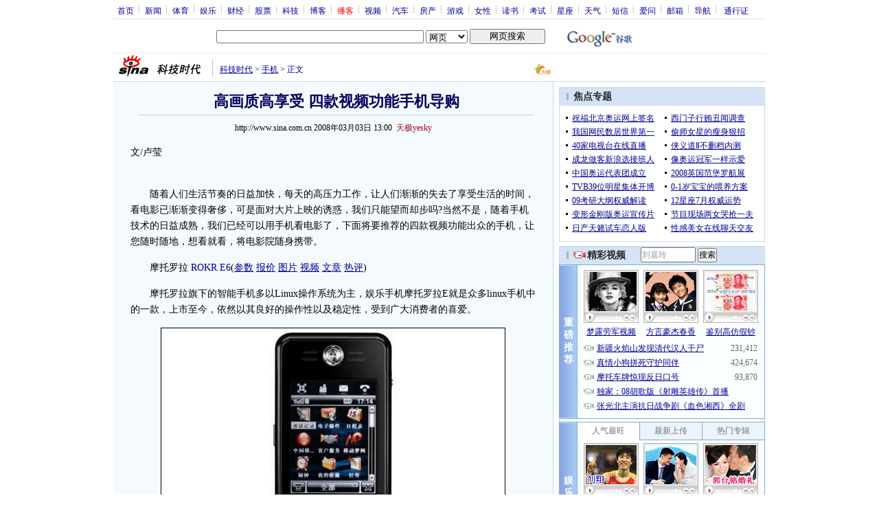

--- FILE ---
content_type: text/html
request_url: http://tech.sina.com.cn/mobile/n/2008-03-03/13002053502.shtml
body_size: 33343
content:
<!--[2,1,2053502] published at 2008-03-03 13:09:46 from #153 by 1734-->
<!--天极yesky-->
<!---->
<html>
<head>
<meta http-equiv="Content-type" content="text/html; charset=gb2312">
<title>高画质高享受 四款视频功能手机导购_手机_科技时代_新浪网</title>
<meta name="keywords" content=",高画质高享受 四款视频功能手机导购">
<meta name="description" content="高画质高享受 四款视频功能手机导购"> 
<meta name="publishid" content="2,1,2053502">
<meta name="stencil" content="PGLS000118">
<script type="text/javascript" src="http://i3.sinaimg.cn/home/sinaflash.js"></script>
<link rel="alternate" type="application/rss+xml" title="新浪科技_焦点新闻"  href="http://rss.sina.com.cn/news/allnews/tech.xml" />
<link rel="alternate" type="application/rss+xml" title="新浪科技_滚动新闻"  href="http://rss.sina.com.cn/tech/rollnews.xml" />

<style type="text/css">
/* 通用 */
*{margin:0;padding:0;}
body {background: #FFF;color:#000;margin:0;text-align:center;}
td,div{font-size:12px;}
ul,li{list-style:none;}
ul,p,ol{line-height:20px;}
select,input{vertical-align:middle;}
img{border:0;}

.f14 {font-size:14px;}
.lh20 {line-height:20px;}
.b1{border:1px #fcc solid;}
	
a{text-decoration: underline;color: #009}
/*a:visited{color:#800080;}*/
a:hover{color: #f00;}


.f14links{line-height:23px;}
.f14links,.f14links a{font-size:14px;color:#009;}
.f14links a:hover{color:#F00;}
.f14links li{padding-left:13px;background:url(http://i0.sinaimg.cn/dy/legal/2006index/news_law_hz_012.gif) no-repeat 3px 45%;}

.clearit{clear:both;font-size:0;line-height:0;height:0;}

#wrap{width:950px; overflow:hidden; margin:0 auto;background:#FFF;text-align:left;}

.split{font-size:0;line-height:0;clear:both;height:6px;}
.lsplit{font-size:0;line-height:0;clear:both;height:15px;}

/*顶部导航开始*/
/* 070328修改 ws begin */
.top_bar{text-align:center; background:#fff; border-bottom:1px #ddd solid; height:27px; color:#acb4be; margin-bottom:8px; width:950px;}
.top_bar a{color:#009; display:block; height:13px; overflow:hidden; margin:8px 0 0 0; text-align:center;}
.top_bar a:hover{color:#c00;}
a.navnoline{border-right:0;}
.top_bar_sline{width:3px; color:#acb4be; background:url(http://i2.sinaimg.cn/dy/article/950/con_070328_ws_001.gif) no-repeat center 8px;}
.logininfo{display:block;}
.logininfo strong{display:block; float:right; padding:8px 0 0 10px; color:#999; text-align:right;}
.logininfo a{width:30px; float:right;}
/* 070328修改 ws end */

.lo_links{padding-left:10px;padding-top:2px;}

/*正文左边控制开始*/
.lc_blue{background:url(http://i1.sinaimg.cn/dy/article/950/con_070227_ws_002.gif) repeat-y #fff; border-bottom:1px #dedfde solid;}
.lc_blue h1{text-align:center;padding:4px 0;font-size:22px;font-weight:bold;border-bottom:1px solid #becde5;margin:0 0 10px 37px;color:#03005C; width:575px;}
.lc_blue .from_info{text-align:center;}
.lc_blue .lcBlk{background:#f5fafe; padding:10px 0 0 0; border:1px #cbd7ec solid; border-top:none; border-left:none;}

.artibody{margin:15px 25px;font-size:14px;line-height:23px;}
.artibody img{border:1px solid #000;}
.artibody img.video { border:0px; vertical-align:middle; margin:7px 0;}
.artibody p{font-size:14px;line-height:23px;margin:15px 0;}

/*#artibody p,#artibody div,#artibodyTitle div,#artibodyTitle h1,#artibodyTitle p{position:relative;}*/

.toollinks{text-align:right;padding:8px 0;background:url(http://i0.sinaimg.cn/bb/article/ar_hz_001.gif) repeat-x left top;margin:5px 25px;}

.xgzt{border-top:1px solid #BECEE6;border-left:1px solid #BECEE6;}
.xgzt a{font-size:14px;}
.xgzt td{border-bottom:1px solid #BECEE6;border-right:1px solid #BECEE6;}
.xgzt h2,.xgzt h3{margin:0;padding:0;padding:4px;font-size:14px;font-weight:bold;float:left;}

/* 070227修改 ws begin */
.fixedBLK{border:1px solid #C6C6C6;background:#FFF;width:300px;float:left;}
/* 070227修改 ws end */
.fixedBLK .title{background:#D4E3F6;}
.fixedBLK .title h2{padding:4px 20px;background:url(http://i1.sinaimg.cn/bb/article/ar_hz_002.gif) no-repeat 10px 45%;font-size:14px;color:#292929;}
.fixedBLK .title h2 a {font-size:14px;color:#292929;text-decoration:none;font-weight:bold;}
.fixedBLK .title h2 a:hover{color:#CC0000;text-decoration:underline;}
.fixedBLK .content{padding:8px 9px 7px 9px;}
.fixedBLK .content img{border:1px solid #000;}
.fixedBLK .content .list{padding:0;}

.rcb table{border-top:1px solid #EBB9E5;border-left:1px solid #EBB9E5;}
.rcb td{border-right:1px solid #EBB9E5;border-bottom:1px solid #EBB9E5;padding:4px;}
.rcb .user{background:#FBE0FD;color:#656565;}
.rcb .commbody{background:#FFF url(http://i2.sinaimg.cn/bb/article/ar_hz_003.gif) no-repeat 10px 45%;padding-left:30px;}

.grayBLK{border:1px solid #C6C6C6;padding:6px 0;float:left;background:#F1F1F1;}
.grayBLK td{line-height:20px;}

.bAD{border:1px solid #C6C6C6;background:#FFF;}
.adContent{padding:8px 0;}

.fAD a{color:#2D2D2D;}

.rd{font-size:0;line-height:0;height:1px;background:url(http://i3.sinaimg.cn/bb/article/ar_hz_004.gif) repeat-x left top;margin:10px 0;}

.bllink,.bll a{color:#000;}

.pl15{padding-left:15px;}

.greenlinks,.greenlinks a{color:#298F00;text-decoration:none;}

.footer{padding:15px 0; color:#4d4d4d;}
.footer a,.footer a:visited{color:#4d4d4d;}
.footer a:hover{color:#f00;}

.rc_trans,.vsplit{border-top:1px solid #cbd7ec;}

.hotNC{border:1px solid #BECEE6;background:#FFF;margin:10px 0;}
.hotNC h2{padding:5px;background:#E1EFFA;border-bottom:1px solid #BECEE6;font-size:14px;font-weight:bold;}
.hotNC ul{padding:5px;}
.hotNC li{padding-left:10px;background:url(http://i3.sinaimg.cn/bb/article/ar_hz_008.gif) no-repeat 2px 45%;}

.starSearchBLK{background:#F3F3F3;border:1px solid #CCC}
.sw4f{width:74px;}

/* 鼠标提示层CSS for JS  by zhangping1 */
.mouseTipsCon { display:none;}
.mouseTips { font-size:12px; text-align:left; position:absolute;z-index:999;width:384px;padding:0px 2px 2px 0;background:#FBE0FD; display:none;}
.mouseTips dl{ border:1px solid #EBB9E5;background:#FFF;padding:4px 4px 4px 10px; }
/* 鼠标提示层中标题的css */
.mouseTips dt{ color:#C50600; font-size:14px; line-height:20px; margin-bottom:4px; border-bottom:1px dashed #D6D8E4; }
/* 鼠标提示层中列表的css */
.mouseTips dd{ line-height:20px; }
/* 鼠标提示层中日期的css */
.mouseTips dd span {color:#5169E4;}
/* 鼠标提示层中关闭按钮的css */
.closeTipBtn {cursor:pointer; position:absolute;z-index:99999; right:10px; top:5px;}

/* 3取2 和2取1 容器中初始显示内容 css */
.tips1 {color:#F00; line-height:30px;}

/* 默认广告不显示 css */
.adNone { display:none; }
.rightShell{background:#FFF;padding-top:8px;}
.yqlink a{font-size:14px;}
.redLink a,.redLink a:hover,.redLink a:visited{color:#CC0000}

.normalSearch{background:#F3F3F3;border:1px solid #CCC;}
.babySearch{background:#FEF4FE;border:1px solid #DD96D4;}

.allp4{padding:12px 0 8px 14px; line-height:23px;text-align:center;width:570px;overflow:hidden;}
.allp4 .rp{width:1000px;}
.allp4 .pic{width:132px;text-align:center;float:left;margin-right:9px}
.allp4 .pic img{border:1px solid #000;}
.allp4 p,.allp4 p a{font-size:12px;}

.ADtit1{height:27px;clear:both;background:#000 url(http://i2.sinaimg.cn/ty/af1/ar_hz_028.gif) no-repeat left top;}
.ADtit2{height:27px;clear:both;background:#000 url(http://i3.sinaimg.cn/ty/af1/ar_hz_029.gif) no-repeat left top;}

p.adlink{text-align:center;}
p.adlink a{color:#FFF;}
p.adlink a:hover{color:#000;}

/*ws 4-3 wkf*/
#adtext_1 a{color:#000}
#adtext_1 a:visited{color:#000;}
#adtext_1 a:hover{color:#f00;}

.yqin {display:inline; height:0px; width:0px; position:absolute; text-align:left;}
A.iask_f14:link,A.iask_f14:visited,A.iask_f14:active,A.iask_f14:hover {font-size:14px;text-decoration:none;color: #ff0000;}
A.akey:link {text-decoration:none;color: #009;}
A.akey:visited {text-decoration:none;color: #800080;}
A.akey:active,A.akey:hover {text-decoration:underline;color : #ff0000}

/* 视频播放器位置 070210 zhangping1@ 修改 增加新播放器和舌签 */
.ConPlayer{ }
.ConPlayer .ConPlayerM{ margin-top:10px;}

/* 播放器分段数字链接 070210 zhangping1@ 修改 */
#bnTxtPlayerPList a { color:#173480; text-decoration:underline; font-weight:bold;}
#bnTxtPlayerPList a:link {color:#173480;}
#bnTxtPlayerPList a:visited {color:#173480;}
#bnTxtPlayerPList a:hover,#bnTxtPlayerPList a:active,#bnTxtPlayerPList a:focus {color:#f00;}
/* 播放器 发表评论 链接 */
a.mplink { text-decoration: none;}
a.mplink:link,a.mplink:visited {color:#000038;}
a.mplink:hover,a.mplink:active,a.mplink:focus { color:#ffc;}

/* 070210 zhangping1@ 修改 增加新播放器和舌签 start */
#videoDisplay object {border:1px solid #000;}
/* 视频底部 容器 div */
div.playerAdd {width:583px; height:234px; overflow:hidden; text-align:left; }
/* 视频底部 标题 div */
div.playerAddTitle { height:29px;background:url(http://i0.sinaimg.cn/cctv/bn/2007/0212/title_r_bg_zp.gif) right bottom no-repeat;}
ul.playerAddLot {background:#777;}
ul.playerAddLot li {float:left; border-top:1px solid #cfcfcf; background:#f0f0f0;}
ul.playerAddLot li div { font-size:14px; font-weight:bold; float:left; padding:0px 18px; border:1px solid #fff; height:25px; line-height:25px; cursor:pointer; }
ul.playerAddLot li.start { background:url(http://i2.sinaimg.cn/cctv/bn/2007/0212/lot_l_bg.gif) left top no-repeat; width:1px; height:29px; border-top:0px;}
ul.playerAddLot li.focus { border-bottom:1px solid #fff; }
ul.playerAddLot li.focus div { background:url(http://i2.sinaimg.cn/cctv/bn/2007/0212/lot_focus_bg.gif) top repeat-x;}
/* 视频介绍 */
div.aboutVideoText { padding:11px 14px; height:180px; overflow:auto;}
div.aboutVideoText p{ text-indent:0em; font-size:14px; line-height:23px; }
/* 查看留言 */
div.leaveWordArea { padding:10px 14px 10px 18px;}
div.leaveWordArea {}
/* 相关视频 ul li*/
div.aboutVideoArea {padding:17px;}
div.aboutVideoArea ul{ float:left; width:270px;}
div.aboutVideoArea ul li {padding:0 0 0 9px; width:260px; height:20px; line-height:20px; overflow:hidden; list-style-type:none;background:url(http://i0.sinaimg.cn/cctv/bn/zw/bn_zw_ws_004.gif) 0 8px no-repeat; }
/* 070210 zhangping1@ 修改 增加新播放器和舌签 end */

/* 评论信息显示 */
#leaveWordCon {}
#leaveWordCon dl { line-height:22px; overflow:auto;padding:5px 10px 5px 10px; height:150px; width:540px;}
#leaveWordCon dt { color:#656565; font-weight:normal; background-color:#EEF4F9; padding-left:2px; }
#leaveWordCon dd { padding-left:25px; background:url(http://i2.sinaimg.cn/dy/pl/dis01.gif) 5px top no-repeat; }
/* 评论表单链接 */
.form a:link,.form a:visited{text-decoration:none;color:#2773a8;}
.form a:active,.form a:hover{text-decoration:none;color:#f00;}
/* 视频播放器及相关视频 评论表单 end */

/* 间隔 */
.HSpace01{height:6px; overflow:hidden; width:1px;}
.HSpace02{height:8px; overflow:hidden; width:1px;}
.HSpace03{height:10px; overflow:hidden; width:1px;}

/* 070328修改 ws 把分布在页面中的css收集上来 begin */
.Part_M_1{border:1px solid #dedfde; border-bottom:none; width:298px;}
.Part_M_1 h3{font-size:12px;font-weight:normal;height:23px;line-height:23px;background:#ededed;padding-left:12px; clear:both;}
.Part_M_1 a:link{color:#666;text-decoration:underline;}
.Part_M_1 a:hover{color:#f00;text-decoration:underline;}

.medialogo{float:right; height:21px;}
.linkRed01 a{text-decoration:underline;color:#C00;}
.linkRed01 a:hover{color:#f00;}
.linkRed02 a{text-decoration:none;color:#A20010;}
.linkRed02 a:hover{color:#f00;}

.iAskBtn{width:71px; height:20px; margin:0; margin-left:5px; font-size:12px;}
.iAskIpt{width:114px; height:20px; font-size:12px; color:#939791; padding:2px 0 0 2px; border:1px #acb4be solid;}
.iAskLLogo{padding-left:6px;}

.AdConBtm585{background:#f7f7f7; border:1px #dedfde solid; padding:10px 0 0 0;}
/* 070328修改 ws 把分布在页面中的css收集上来 end */
.time_gray{color:#8f8380;}
</style>

<!-- 070328修改 ws 把分布在页面中的css收集上来 begin -->
<!--[if IE]>
<style type="text/css">
.Part_M_1{width:300px;}
</style>
<![endif]-->
<!-- 070328修改 ws 把分布在页面中的css收集上来 begin end -->

<script language="JavaScript" type="text/javascript">
//<![CDATA[
document.domain = "sina.com.cn";
function GetObj(objName){
	if(document.getElementById){
		return eval('document.getElementById("' + objName + '")');
	}else if(document.layers){
		return eval("document.layers['" + objName +"']");
	}else{
		return eval('document.all.' + objName);
	}
}
//========================= 设置字体大中小 start =============
	function doZoom(size){
		var artibody = document.getElementById('artibody');
		if(!artibody){
			return;
		}
		var artibodyChild = artibody.childNodes;
		artibody.style.fontSize = size + 'px';
		//再对artibody div内的直接html节点设置fontSize属性
		for(var i = 0; i < artibodyChild.length; i++){
			if(artibodyChild[i].nodeType == 1){
				artibodyChild[i].style.fontSize = size + 'px';
			}
		}		
	}
//========================= 设置字体大中小 end =============

//========================= 打印正文部分 start =============
//print js begin

	function LoadPrintJsCallBack()
	{
		if(typeof forSPrint == "object" && forSPrint.Print)
		{
			forSPrint.Print();
		}
	}

	function SinaPrintGetBrowser(){
		if (navigator.userAgent.indexOf("MSIE") != -1)
		{
			return 1; 
		}
		else if (navigator.userAgent.indexOf("Firefox") != -1)
		{
			return 2; 
		}
		else if (navigator.userAgent.indexOf("Navigator") != -1)
		{
			return 3;
		}
		else if (navigator.userAgent.indexOf("Opera") != -1 )
		{
			return 4;
		}else
		{
			return 5;
		}
	}

	function LoadPrintJs()
	{
		var myBrowser = SinaPrintGetBrowser();

		if(myBrowser == 1)
		{
			var js_url = "http://i3.sinaimg.cn/dy/col/2007/0207/print.js";
			var js = document.createElement( "script" ); 
			js.setAttribute( "type", "text/javascript" );
			js.setAttribute( "src", js_url);
			js.setAttribute( "id", "sinaPrintJsUrl");
			document.body.insertBefore( js, null);
			document.getElementById("sinaPrintJsUrl").onreadystatechange = LoadPrintJsCallBack;
		}
		else
		{
			var js_url = "http://i3.sinaimg.cn/dy/col/2007/0207/print.js";
			var js = document.createElement( "script" ); 
			js.setAttribute( "type", "text/javascript" );
			js.setAttribute( "src", js_url);
			js.setAttribute( "id", "sinaPrintJsUrl");
			js.setAttribute( "onload", "LoadPrintJsCallBack()");
			document.body.insertBefore( js, null);					
		}
	}



//print js end
//========================= 打印正文部分 end =============
	
//========================= 处理广告有效性 start =============
/**
 * 判断广告有效性
 * @return boolean
 */
//发布日期
var pagepubtime;
//需要检测的日期差
var difDay;

//广告显示判断
function checkPubTime(){

	//分解年、月、日
	DateTime = new Array(); 
	DateTime = pagepubtime.split("-");
	var year = DateTime[0];
	var month = DateTime[1];
	var day = DateTime[2];

	//用得到的年、月、日生成日期对象
	var pubTime = new Date(year,month - 1,day);
	//得到当前日期
	var now = new Date();

	//计算出当前日期与发布日期之间的毫秒差值
	var dif = now.getTime() - pubTime.getTime();

	//一天24小时、一小时60分、一分60秒、一秒1000毫秒
	if(dif > difDay * 24 * 60 * 60 * 1000){
		return false;
	}
	return true;
}
/**
 * 处理广告图片 指定天数后不显示 广告图片初始使用css控制不显示
 * @param 多个广告容器的id
 */
function HandlerAd(){
	var curObj = null;
	for(var i = 0; i < arguments.length; i++){
		curObj = GetObj(arguments[i]);
		if(checkPubTime()){
			if(!curObj){ 
				continue;
			}
			curObj.style.display = "block";
		}
	}
	
}
//========================= 处理广告有效性 end =============



	
//========================= 处理页面广告内容 start =============
	function DisplayAd(){
	pagepubtime = "2008-03-03"; //发布日期
	difDay = 180;				//需要检测的日期差 单位：天
	HandlerAd("PublicRelation1","PublicRelation2","PublicRelation3","PublicRelation4","PublicRelation5","PublicRelation6","PublicRelation7","PublicRelation8","PublicRelation9");		
	}
//========================= 处理页面广告内容 end =============
	
window.onload = function(){
	
	//触发鼠标提示
	mouseTipNode = GetObj("mouseTip");

/*
	//触发随机3取2 2取1 内容
	ShowGet2Form3();
	if(IsCookie()){//如果cookie可以使用 则使用交替显示2取1内容 否则随机显示
		SwithShowGet1Form2();
	}else{
		ShowGet1Form2();
	}
*/
	
}
	
//]]>
</script>
</head>

<body><!-- body code begin -->

<!-- SUDA_CODE_START --> 
<script type="text/javascript"> 
//<!--
(function(){var an="V=2.1.16";var ah=window,F=document,s=navigator,W=s.userAgent,ao=ah.screen,j=ah.location.href;var aD="https:"==ah.location.protocol?"https://s":"http://",ay="beacon.sina.com.cn";var N=aD+ay+"/a.gif?",z=aD+ay+"/g.gif?",R=aD+ay+"/f.gif?",ag=aD+ay+"/e.gif?",aB=aD+"beacon.sinauda.com/i.gif?";var aA=F.referrer.toLowerCase();var aa="SINAGLOBAL",Y="FSINAGLOBAL",H="Apache",P="ULV",l="SUP",aE="UOR",E="_s_acc",X="_s_tentry",n=false,az=false,B=(document.domain=="sina.com.cn")?true:false;var o=0;var aG=false,A=false;var al="";var m=16777215,Z=0,C,K=0;var r="",b="",a="";var M=[],S=[],I=[];var u=0;var v=0;var p="";var am=false;var w=false;function O(){var e=document.createElement("iframe");e.src=aD+ay+"/data.html?"+new Date().getTime();e.id="sudaDataFrame";e.style.height="0px";e.style.width="1px";e.style.overflow="hidden";e.frameborder="0";e.scrolling="no";document.getElementsByTagName("head")[0].appendChild(e)}function k(){var e=document.createElement("iframe");e.src=aD+ay+"/ckctl.html";e.id="ckctlFrame";e.style.height="0px";e.style.width="1px";e.style.overflow="hidden";e.frameborder="0";e.scrolling="no";document.getElementsByTagName("head")[0].appendChild(e)}function q(){var e=document.createElement("script");e.src=aD+ay+"/h.js";document.getElementsByTagName("head")[0].appendChild(e)}function h(aH,i){var D=F.getElementsByName(aH);var e=(i>0)?i:0;return(D.length>e)?D[e].content:""}function aF(){var aJ=F.getElementsByName("sudameta");var aR=[];for(var aO=0;aO<aJ.length;aO++){var aK=aJ[aO].content;if(aK){if(aK.indexOf(";")!=-1){var D=aK.split(";");for(var aH=0;aH<D.length;aH++){var aP=aw(D[aH]);if(!aP){continue}aR.push(aP)}}else{aR.push(aK)}}}var aM=F.getElementsByTagName("meta");for(var aO=0,aI=aM.length;aO<aI;aO++){var aN=aM[aO];if(aN.name=="tags"){aR.push("content_tags:"+encodeURI(aN.content))}}var aL=t("vjuids");aR.push("vjuids:"+aL);var e="";var aQ=j.indexOf("#");if(aQ!=-1){e=escape(j.substr(aQ+1));aR.push("hashtag:"+e)}return aR}function V(aK,D,aI,aH){if(aK==""){return""}aH=(aH=="")?"=":aH;D+=aH;var aJ=aK.indexOf(D);if(aJ<0){return""}aJ+=D.length;var i=aK.indexOf(aI,aJ);if(i<aJ){i=aK.length}return aK.substring(aJ,i)}function t(e){if(undefined==e||""==e){return""}return V(F.cookie,e,";","")}function at(aI,e,i,aH){if(e!=null){if((undefined==aH)||(null==aH)){aH="sina.com.cn"}if((undefined==i)||(null==i)||(""==i)){F.cookie=aI+"="+e+";domain="+aH+";path=/"}else{var D=new Date();var aJ=D.getTime();aJ=aJ+86400000*i;D.setTime(aJ);aJ=D.getTime();F.cookie=aI+"="+e+";domain="+aH+";expires="+D.toUTCString()+";path=/"}}}function f(D){try{var i=document.getElementById("sudaDataFrame").contentWindow.storage;return i.get(D)}catch(aH){return false}}function ar(D,aH){try{var i=document.getElementById("sudaDataFrame").contentWindow.storage;i.set(D,aH);return true}catch(aI){return false}}function L(){var aJ=15;var D=window.SUDA.etag;if(!B){return"-"}if(u==0){O();q()}if(D&&D!=undefined){w=true}ls_gid=f(aa);if(ls_gid===false||w==false){return false}else{am=true}if(ls_gid&&ls_gid.length>aJ){at(aa,ls_gid,3650);n=true;return ls_gid}else{if(D&&D.length>aJ){at(aa,D,3650);az=true}var i=0,aI=500;var aH=setInterval((function(){var e=t(aa);if(w){e=D}i+=1;if(i>3){clearInterval(aH)}if(e.length>aJ){clearInterval(aH);ar(aa,e)}}),aI);return w?D:t(aa)}}function U(e,aH,D){var i=e;if(i==null){return false}aH=aH||"click";if((typeof D).toLowerCase()!="function"){return}if(i.attachEvent){i.attachEvent("on"+aH,D)}else{if(i.addEventListener){i.addEventListener(aH,D,false)}else{i["on"+aH]=D}}return true}function af(){if(window.event!=null){return window.event}else{if(window.event){return window.event}var D=arguments.callee.caller;var i;var aH=0;while(D!=null&&aH<40){i=D.arguments[0];if(i&&(i.constructor==Event||i.constructor==MouseEvent||i.constructor==KeyboardEvent)){return i}aH++;D=D.caller}return i}}function g(i){i=i||af();if(!i.target){i.target=i.srcElement;i.pageX=i.x;i.pageY=i.y}if(typeof i.layerX=="undefined"){i.layerX=i.offsetX}if(typeof i.layerY=="undefined"){i.layerY=i.offsetY}return i}function aw(aH){if(typeof aH!=="string"){throw"trim need a string as parameter"}var e=aH.length;var D=0;var i=/(\u3000|\s|\t|\u00A0)/;while(D<e){if(!i.test(aH.charAt(D))){break}D+=1}while(e>D){if(!i.test(aH.charAt(e-1))){break}e-=1}return aH.slice(D,e)}function c(e){return Object.prototype.toString.call(e)==="[object Array]"}function J(aH,aL){var aN=aw(aH).split("&");var aM={};var D=function(i){if(aL){try{return decodeURIComponent(i)}catch(aP){return i}}else{return i}};for(var aJ=0,aK=aN.length;aJ<aK;aJ++){if(aN[aJ]){var aI=aN[aJ].split("=");var e=aI[0];var aO=aI[1];if(aI.length<2){aO=e;e="$nullName"}if(!aM[e]){aM[e]=D(aO)}else{if(c(aM[e])!=true){aM[e]=[aM[e]]}aM[e].push(D(aO))}}}return aM}function ac(D,aI){for(var aH=0,e=D.length;aH<e;aH++){aI(D[aH],aH)}}function ak(i){var e=new RegExp("^http(?:s)?://([^/]+)","im");if(i.match(e)){return i.match(e)[1].toString()}else{return""}}function aj(aO){try{var aL="ABCDEFGHIJKLMNOPQRSTUVWXYZabcdefghijklmnopqrstuvwxyz0123456789+/=";var D="ABCDEFGHIJKLMNOPQRSTUVWXYZabcdefghijklmnopqrstuvwxyz0123456789-_=";var aQ=function(e){var aR="",aS=0;for(;aS<e.length;aS++){aR+="%"+aH(e[aS])}return decodeURIComponent(aR)};var aH=function(e){var i="0"+e.toString(16);return i.length<=2?i:i.substr(1)};var aP=function(aY,aV,aR){if(typeof(aY)=="string"){aY=aY.split("")}var aX=function(a7,a9){for(var a8=0;a8<a7.length;a8++){if(a7[a8]==a9){return a8}}return -1};var aS=[];var a6,a4,a1="";var a5,a3,a0,aZ="";if(aY.length%4!=0){}var e=/[^A-Za-z0-9\+\/\=]/g;var a2=aL.split("");if(aV=="urlsafe"){e=/[^A-Za-z0-9\-_\=]/g;a2=D.split("")}var aU=0;if(aV=="binnary"){a2=[];for(aU=0;aU<=64;aU++){a2[aU]=aU+128}}if(aV!="binnary"&&e.exec(aY.join(""))){return aR=="array"?[]:""}aU=0;do{a5=aX(a2,aY[aU++]);a3=aX(a2,aY[aU++]);a0=aX(a2,aY[aU++]);aZ=aX(a2,aY[aU++]);a6=(a5<<2)|(a3>>4);a4=((a3&15)<<4)|(a0>>2);a1=((a0&3)<<6)|aZ;aS.push(a6);if(a0!=64&&a0!=-1){aS.push(a4)}if(aZ!=64&&aZ!=-1){aS.push(a1)}a6=a4=a1="";a5=a3=a0=aZ=""}while(aU<aY.length);if(aR=="array"){return aS}var aW="",aT=0;for(;aT<aS.lenth;aT++){aW+=String.fromCharCode(aS[aT])}return aW};var aI=[];var aN=aO.substr(0,3);var aK=aO.substr(3);switch(aN){case"v01":for(var aJ=0;aJ<aK.length;aJ+=2){aI.push(parseInt(aK.substr(aJ,2),16))}return decodeURIComponent(aQ(aP(aI,"binnary","array")));break;case"v02":aI=aP(aK,"urlsafe","array");return aQ(aP(aI,"binnary","array"));break;default:return decodeURIComponent(aO)}}catch(aM){return""}}var ap={screenSize:function(){return(m&8388608==8388608)?ao.width+"x"+ao.height:""},colorDepth:function(){return(m&4194304==4194304)?ao.colorDepth:""},appCode:function(){return(m&2097152==2097152)?s.appCodeName:""},appName:function(){return(m&1048576==1048576)?((s.appName.indexOf("Microsoft Internet Explorer")>-1)?"MSIE":s.appName):""},cpu:function(){return(m&524288==524288)?(s.cpuClass||s.oscpu):""},platform:function(){return(m&262144==262144)?(s.platform):""},jsVer:function(){if(m&131072!=131072){return""}var aI,e,aK,D=1,aH=0,i=(s.appName.indexOf("Microsoft Internet Explorer")>-1)?"MSIE":s.appName,aJ=s.appVersion;if("MSIE"==i){e="MSIE";aI=aJ.indexOf(e);if(aI>=0){aK=window.parseInt(aJ.substring(aI+5));if(3<=aK){D=1.1;if(4<=aK){D=1.3}}}}else{if(("Netscape"==i)||("Opera"==i)||("Mozilla"==i)){D=1.3;e="Netscape6";aI=aJ.indexOf(e);if(aI>=0){D=1.5}}}return D},network:function(){if(m&65536!=65536){return""}var i="";i=(s.connection&&s.connection.type)?s.connection.type:i;try{F.body.addBehavior("#default#clientCaps");i=F.body.connectionType}catch(D){i="unkown"}return i},language:function(){return(m&32768==32768)?(s.systemLanguage||s.language):""},timezone:function(){return(m&16384==16384)?(new Date().getTimezoneOffset()/60):""},flashVer:function(){if(m&8192!=8192){return""}var aK=s.plugins,aH,aL,aN;if(aK&&aK.length){for(var aJ in aK){aL=aK[aJ];if(aL.description==null){continue}if(aH!=null){break}aN=aL.description.toLowerCase();if(aN.indexOf("flash")!=-1){aH=aL.version?parseInt(aL.version):aN.match(/\d+/);continue}}}else{if(window.ActiveXObject){for(var aI=10;aI>=2;aI--){try{var D=new ActiveXObject("ShockwaveFlash.ShockwaveFlash."+aI);if(D){aH=aI;break}}catch(aM){}}}else{if(W.indexOf("webtv/2.5")!=-1){aH=3}else{if(W.indexOf("webtv")!=-1){aH=2}}}}return aH},javaEnabled:function(){if(m&4096!=4096){return""}var D=s.plugins,i=s.javaEnabled(),aH,aI;if(i==true){return 1}if(D&&D.length){for(var e in D){aH=D[e];if(aH.description==null){continue}if(i!=null){break}aI=aH.description.toLowerCase();if(aI.indexOf("java plug-in")!=-1){i=parseInt(aH.version);continue}}}else{if(window.ActiveXObject){i=(new ActiveXObject("JavaWebStart.IsInstalled")!=null)}}return i?1:0}};var ad={pageId:function(i){var D=i||r,aK="-9999-0-0-1";if((undefined==D)||(""==D)){try{var aH=h("publishid");if(""!=aH){var aJ=aH.split(",");if(aJ.length>0){if(aJ.length>=3){aK="-9999-0-"+aJ[1]+"-"+aJ[2]}D=aJ[0]}}else{D="0"}}catch(aI){D="0"}D=D+aK}return D},sessionCount:function(){var e=t("_s_upa");if(e==""){e=0}return e},excuteCount:function(){return SUDA.sudaCount},referrer:function(){if(m&2048!=2048){return""}var e=/^[^\?&#]*.swf([\?#])?/;if((aA=="")||(aA.match(e))){var i=V(j,"ref","&","");if(i!=""){return escape(i)}}return escape(aA)},isHomepage:function(){if(m&1024!=1024){return""}var D="";try{F.body.addBehavior("#default#homePage");D=F.body.isHomePage(j)?"Y":"N"}catch(i){D="unkown"}return D},PGLS:function(){return(m&512==512)?h("stencil"):""},ZT:function(){if(m&256!=256){return""}var e=h("subjectid");e.replace(",",".");e.replace(";",",");return escape(e)},mediaType:function(){return(m&128==128)?h("mediaid"):""},domCount:function(){return(m&64==64)?F.getElementsByTagName("*").length:""},iframeCount:function(){return(m&32==32)?F.getElementsByTagName("iframe").length:""}};var av={visitorId:function(){var i=15;var e=t(aa);if(e.length>i&&u==0){return e}else{return}},fvisitorId:function(e){if(!e){var e=t(Y);return e}else{at(Y,e,3650)}},sessionId:function(){var e=t(H);if(""==e){var i=new Date();e=Math.random()*10000000000000+"."+i.getTime()}return e},flashCookie:function(e){if(e){}else{return p}},lastVisit:function(){var D=t(H);var aI=t(P);var aH=aI.split(":");var aJ="",i;if(aH.length>=6){if(D!=aH[4]){i=new Date();var e=new Date(window.parseInt(aH[0]));aH[1]=window.parseInt(aH[1])+1;if(i.getMonth()!=e.getMonth()){aH[2]=1}else{aH[2]=window.parseInt(aH[2])+1}if(((i.getTime()-e.getTime())/86400000)>=7){aH[3]=1}else{if(i.getDay()<e.getDay()){aH[3]=1}else{aH[3]=window.parseInt(aH[3])+1}}aJ=aH[0]+":"+aH[1]+":"+aH[2]+":"+aH[3];aH[5]=aH[0];aH[0]=i.getTime();at(P,aH[0]+":"+aH[1]+":"+aH[2]+":"+aH[3]+":"+D+":"+aH[5],360)}else{aJ=aH[5]+":"+aH[1]+":"+aH[2]+":"+aH[3]}}else{i=new Date();aJ=":1:1:1";at(P,i.getTime()+aJ+":"+D+":",360)}return aJ},userNick:function(){if(al!=""){return al}var D=unescape(t(l));if(D!=""){var i=V(D,"ag","&","");var e=V(D,"user","&","");var aH=V(D,"uid","&","");var aJ=V(D,"sex","&","");var aI=V(D,"dob","&","");al=i+":"+e+":"+aH+":"+aJ+":"+aI;return al}else{return""}},userOrigin:function(){if(m&4!=4){return""}var e=t(aE);var i=e.split(":");if(i.length>=2){return i[0]}else{return""}},advCount:function(){return(m&2==2)?t(E):""},setUOR:function(){var aL=t(aE),aP="",i="",aO="",aI="",aM=j.toLowerCase(),D=F.referrer.toLowerCase();var aQ=/[&|?]c=spr(_[A-Za-z0-9]{1,}){3,}/;var aK=new Date();if(aM.match(aQ)){aO=aM.match(aQ)[0]}else{if(D.match(aQ)){aO=D.match(aQ)[0]}}if(aO!=""){aO=aO.substr(3)+":"+aK.getTime()}if(aL==""){if(t(P)==""){aP=ak(D);i=ak(aM)}at(aE,aP+","+i+","+aO,365)}else{var aJ=0,aN=aL.split(",");if(aN.length>=1){aP=aN[0]}if(aN.length>=2){i=aN[1]}if(aN.length>=3){aI=aN[2]}if(aO!=""){aJ=1}else{var aH=aI.split(":");if(aH.length>=2){var e=new Date(window.parseInt(aH[1]));if(e.getTime()<(aK.getTime()-86400000*30)){aJ=1}}}if(aJ){at(aE,aP+","+i+","+aO,365)}}},setAEC:function(e){if(""==e){return}var i=t(E);if(i.indexOf(e+",")<0){i=i+e+","}at(E,i,7)},ssoInfo:function(){var D=unescape(aj(t("sso_info")));if(D!=""){if(D.indexOf("uid=")!=-1){var i=V(D,"uid","&","");return escape("uid:"+i)}else{var e=V(D,"u","&","");return escape("u:"+unescape(e))}}else{return""}},subp:function(){return t("SUBP")}};var ai={CI:function(){var e=["sz:"+ap.screenSize(),"dp:"+ap.colorDepth(),"ac:"+ap.appCode(),"an:"+ap.appName(),"cpu:"+ap.cpu(),"pf:"+ap.platform(),"jv:"+ap.jsVer(),"ct:"+ap.network(),"lg:"+ap.language(),"tz:"+ap.timezone(),"fv:"+ap.flashVer(),"ja:"+ap.javaEnabled()];return"CI="+e.join("|")},PI:function(e){var i=["pid:"+ad.pageId(e),"st:"+ad.sessionCount(),"et:"+ad.excuteCount(),"ref:"+ad.referrer(),"hp:"+ad.isHomepage(),"PGLS:"+ad.PGLS(),"ZT:"+ad.ZT(),"MT:"+ad.mediaType(),"keys:","dom:"+ad.domCount(),"ifr:"+ad.iframeCount()];return"PI="+i.join("|")},UI:function(){var e=["vid:"+av.visitorId(),"sid:"+av.sessionId(),"lv:"+av.lastVisit(),"un:"+av.userNick(),"uo:"+av.userOrigin(),"ae:"+av.advCount(),"lu:"+av.fvisitorId(),"si:"+av.ssoInfo(),"rs:"+(n?1:0),"dm:"+(B?1:0),"su:"+av.subp()];return"UI="+e.join("|")},EX:function(i,e){if(m&1!=1){return""}i=(null!=i)?i||"":b;e=(null!=e)?e||"":a;return"EX=ex1:"+i+"|ex2:"+e},MT:function(){return"MT="+aF().join("|")},V:function(){return an},R:function(){return"gUid_"+new Date().getTime()}};function ax(){var aK="-",aH=F.referrer.toLowerCase(),D=j.toLowerCase();if(""==t(X)){if(""!=aH){aK=ak(aH)}at(X,aK,"","weibo.com")}var aI=/weibo.com\/reg.php/;if(D.match(aI)){var aJ=V(unescape(D),"sharehost","&","");var i=V(unescape(D),"appkey","&","");if(""!=aJ){at(X,aJ,"","weibo.com")}at("appkey",i,"","weibo.com")}}function d(e,i){G(e,i)}function G(i,D){D=D||{};var e=new Image(),aH;if(D&&D.callback&&typeof D.callback=="function"){e.onload=function(){clearTimeout(aH);aH=null;D.callback(true)}}SUDA.img=e;e.src=i;aH=setTimeout(function(){if(D&&D.callback&&typeof D.callback=="function"){D.callback(false);e.onload=null}},D.timeout||2000)}function x(e,aH,D,aI){SUDA.sudaCount++;if(!av.visitorId()&&!L()){if(u<3){u++;setTimeout(x,500);return}}var i=N+[ai.V(),ai.CI(),ai.PI(e),ai.UI(),ai.MT(),ai.EX(aH,D),ai.R()].join("&");G(i,aI)}function y(e,D,i){if(aG||A){return}if(SUDA.sudaCount!=0){return}x(e,D,i)}function ab(e,aH){if((""==e)||(undefined==e)){return}av.setAEC(e);if(0==aH){return}var D="AcTrack||"+t(aa)+"||"+t(H)+"||"+av.userNick()+"||"+e+"||";var i=ag+D+"&gUid_"+new Date().getTime();d(i)}function aq(aI,e,i,aJ){aJ=aJ||{};if(!i){i=""}else{i=escape(i)}var aH="UATrack||"+t(aa)+"||"+t(H)+"||"+av.userNick()+"||"+aI+"||"+e+"||"+ad.referrer()+"||"+i+"||"+(aJ.realUrl||"")+"||"+(aJ.ext||"");var D=ag+aH+"&gUid_"+new Date().getTime();d(D,aJ)}function aC(aK){var i=g(aK);var aI=i.target;var aH="",aL="",D="";var aJ;if(aI!=null&&aI.getAttribute&&(!aI.getAttribute("suda-uatrack")&&!aI.getAttribute("suda-actrack")&&!aI.getAttribute("suda-data"))){while(aI!=null&&aI.getAttribute&&(!!aI.getAttribute("suda-uatrack")||!!aI.getAttribute("suda-actrack")||!!aI.getAttribute("suda-data"))==false){if(aI==F.body){return}aI=aI.parentNode}}if(aI==null||aI.getAttribute==null){return}aH=aI.getAttribute("suda-actrack")||"";aL=aI.getAttribute("suda-uatrack")||aI.getAttribute("suda-data")||"";sudaUrls=aI.getAttribute("suda-urls")||"";if(aL){aJ=J(aL);if(aI.tagName.toLowerCase()=="a"){D=aI.href}opts={};opts.ext=(aJ.ext||"");aJ.key&&SUDA.uaTrack&&SUDA.uaTrack(aJ.key,aJ.value||aJ.key,D,opts)}if(aH){aJ=J(aH);aJ.key&&SUDA.acTrack&&SUDA.acTrack(aJ.key,aJ.value||aJ.key)}}if(window.SUDA&&Object.prototype.toString.call(window.SUDA)==="[object Array]"){for(var Q=0,ae=SUDA.length;Q<ae;Q++){switch(SUDA[Q][0]){case"setGatherType":m=SUDA[Q][1];break;case"setGatherInfo":r=SUDA[Q][1]||r;b=SUDA[Q][2]||b;a=SUDA[Q][3]||a;break;case"setPerformance":Z=SUDA[Q][1];break;case"setPerformanceFilter":C=SUDA[Q][1];break;case"setPerformanceInterval":K=SUDA[Q][1]*1||0;K=isNaN(K)?0:K;break;case"setGatherMore":M.push(SUDA[Q].slice(1));break;case"acTrack":S.push(SUDA[Q].slice(1));break;case"uaTrack":I.push(SUDA[Q].slice(1));break}}}aG=(function(D,i){if(ah.top==ah){return false}else{try{if(F.body.clientHeight==0){return false}return((F.body.clientHeight>=D)&&(F.body.clientWidth>=i))?false:true}catch(aH){return true}}})(320,240);A=(function(){return false})();av.setUOR();var au=av.sessionId();window.SUDA=window.SUDA||[];SUDA.sudaCount=SUDA.sudaCount||0;SUDA.log=function(){x.apply(null,arguments)};SUDA.acTrack=function(){ab.apply(null,arguments)};SUDA.uaTrack=function(){aq.apply(null,arguments)};U(F.body,"click",aC);window.GB_SUDA=SUDA;GB_SUDA._S_pSt=function(){};GB_SUDA._S_acTrack=function(){ab.apply(null,arguments)};GB_SUDA._S_uaTrack=function(){aq.apply(null,arguments)};window._S_pSt=function(){};window._S_acTrack=function(){ab.apply(null,arguments)};window._S_uaTrack=function(){aq.apply(null,arguments)};window._S_PID_="";if(!window.SUDA.disableClickstream){y()}try{k()}catch(T){}})();
//-->
</script> 
<noScript> 
<div style='position:absolute;top:0;left:0;width:0;height:0;visibility:hidden'><img width=0 height=0 src='//beacon.sina.com.cn/a.gif?noScript' border='0' alt='' /></div> 
</noScript> 
<!-- SUDA_CODE_END -->

<!-- SSO_GETCOOKIE_START -->
<script type="text/javascript">var sinaSSOManager=sinaSSOManager||{};sinaSSOManager.getSinaCookie=function(){function dc(u){if(u==undefined){return""}var decoded=decodeURIComponent(u);return decoded=="null"?"":decoded}function ps(str){var arr=str.split("&");var arrtmp;var arrResult={};for(var i=0;i<arr.length;i++){arrtmp=arr[i].split("=");arrResult[arrtmp[0]]=dc(arrtmp[1])}return arrResult}function gC(name){var Res=eval("/"+name+"=([^;]+)/").exec(document.cookie);return Res==null?null:Res[1]}var sup=dc(gC("SUP"));if(!sup){sup=dc(gC("SUR"))}if(!sup){return null}return ps(sup)};</script>
<!-- SSO_GETCOOKIE_END -->

<script type="text/javascript">new function(r,s,t){this.a=function(n,t,e){if(window.addEventListener){n.addEventListener(t,e,false);}else if(window.attachEvent){n.attachEvent("on"+t,e);}};this.b=function(f){var t=this;return function(){return f.apply(t,arguments);};};this.c=function(){var f=document.getElementsByTagName("form");for(var i=0;i<f.length;i++){var o=f[i].action;if(this.r.test(o)){f[i].action=o.replace(this.r,this.s);}}};this.r=r;this.s=s;this.d=setInterval(this.b(this.c),t);this.a(window,"load",this.b(function(){this.c();clearInterval(this.d);}));}(/http:\/\/www\.google\.c(om|n)\/search/, "http://keyword.sina.com.cn/searchword.php", 250);</script>
<!-- body code end -->



<div id="wrap">
	<!--顶部导航开始-->
	<div class="top_bar" align="center">	
			<!-- stand_unipro_head start -->
		<div id="stand_unipro_head" style="display:none;">
			<table cellspacing="0" width="935">
			<tr>
			<td><a href="http://www.sina.com.cn/">首页</a></td>
			<td class="top_bar_sline"></td>
			<td><a href="http://news.sina.com.cn/">新闻</a></td>
			<td class="top_bar_sline"></td>
			<td><a href="http://sports.sina.com.cn/">体育</a></td>
			<td class="top_bar_sline"></td>
			<td><a href="http://ent.sina.com.cn/">娱乐</a></td>
			<td class="top_bar_sline"></td>
			<td><a href="http://finance.sina.com.cn/">财经</a></td>
			<td class="top_bar_sline"></td>
			<td><a href="http://finance.sina.com.cn/stock/">股票</a></td>
			<td class="top_bar_sline"></td>
			<td><a href="http://tech.sina.com.cn/">科技</a></td>
			<td class="top_bar_sline"></td>
			<td><a href="http://blog.sina.com.cn/">博客</a></td>
			<td class="top_bar_sline"></td>
			<td><a href="http://you.video.sina.com.cn/"><font color=red>播客</font></a></td>
			<td class="top_bar_sline"></td>
			<td><a href="http://video.sina.com.cn/">视频</a></td>
			<td class="top_bar_sline"></td>
			<td><a href="http://auto.sina.com.cn/">汽车</a></td>
			<td class="top_bar_sline"></td>
			<td><a href="http://house.sina.com.cn/">房产</a></td>
			<td class="top_bar_sline"></td>
			<td><a href="http://games.sina.com.cn/">游戏</a></td>
			<td class="top_bar_sline"></td>
			<td><a href="http://eladies.sina.com.cn/">女性</a></td>
			<td class="top_bar_sline"></td>
			<td><a href="http://book.sina.com.cn/">读书</a></td>
			<td class="top_bar_sline"></td>
			<td><a href="http://edu.sina.com.cn/">考试</a></td>
			<td class="top_bar_sline"></td>
			<td><a href="http://astro.sina.com.cn/">星座</a></td>
			<td class="top_bar_sline"></td>
			<td><a href="http://weather.news.sina.com.cn/">天气</a></td>
			<td class="top_bar_sline"></td>
			<td><a href="http://sms.sina.com.cn/">短信</a></td>
			<td class="top_bar_sline"></td>
			<td><a href="http://iask.com/">爱问</a></td>
			<td class="top_bar_sline"></td>
			<td><a href="http://mail.sina.com.cn/">邮箱</a></td>
			<td class="top_bar_sline"></td>
			<td><a href="http://news.sina.com.cn/guide/">导航</a></td>
			<td class="top_bar_sline"></td>
			<td><a href="http://unipro.sina.com.cn/" class="navnoline">通行证</a></td>
			</tr></table>
		</div>
		<!-- stand_unipro_head end -->
		<!-- stand_unipro_welcome start -->
		<div id="stand_unipro_welcome" style="display:none;">
			<table cellspacing="0" width="935">
			<tr>
			<td><a href="http://www.sina.com.cn/">首页</a></td>
			<td class="top_bar_sline"></td>
			<td><a href="http://news.sina.com.cn/">新闻</a></td>
			<td class="top_bar_sline"></td>
			<td><a href="http://sports.sina.com.cn/">体育</a></td>
			<td class="top_bar_sline"></td>
			<td><a href="http://ent.sina.com.cn/">娱乐</a></td>
			<td class="top_bar_sline"></td>
			<td><a href="http://finance.sina.com.cn/">财经</a></td>
			<td class="top_bar_sline"></td>
			<td><a href="http://finance.sina.com.cn/stock/">股票</a></td>
			<td class="top_bar_sline"></td>
			<td><a href="http://tech.sina.com.cn/">科技</a></td>
			<td class="top_bar_sline"></td>
			<td><a href="http://blog.sina.com.cn/">博客</a></td>
			<td class="top_bar_sline"></td>
			<td><a href="http://you.video.sina.com.cn/"><font color=red>播客</font></a></td>
			<td class="top_bar_sline"></td>
			<td><a href="http://video.sina.com.cn/">视频</a></td>
			<td class="top_bar_sline"></td>
			<td><a href="http://auto.sina.com.cn/">汽车</a></td>
			<td class="top_bar_sline"></td>
			<td><a href="http://house.sina.com.cn/">房产</a></td>
			<td class="top_bar_sline"></td>
			<td><a href="http://games.sina.com.cn/">游戏</a></td>
			<td class="top_bar_sline"></td>
			<td><a href="http://eladies.sina.com.cn/">女性</a></td>
			<td class="top_bar_sline"></td>
			<td><a href="http://book.sina.com.cn/">读书</a></td>
			<td class="top_bar_sline"></td>
			<td><a href="http://edu.sina.com.cn/">考试</a></td>
			<td class="top_bar_sline"></td>
			<td><a href="http://astro.sina.com.cn/">星座</a></td>
			<td class="top_bar_sline"></td>
			<td><a href="http://weather.news.sina.com.cn/">天气</a></td>
			<td class="top_bar_sline"></td>
			<td><a href="http://sms.sina.com.cn/">短信</a></td>
			<td class="top_bar_sline"></td>
			<td><a href="http://news.sina.com.cn/guide/">导航</a></td>
			<td class="top_bar_sline"></td>
			</tr>
			</table>
		</div>
		<!-- stand_unipro_welcome end -->		
<script type="text/javascript">
function getCookie(name) {

  var search;

  search = name + "="
  offset = document.cookie.indexOf(search) 
  if (offset != -1) {
    offset += search.length ;
    end = document.cookie.indexOf(";", offset) ;
    if (end == -1)
      end = document.cookie.length;
    return document.cookie.substring(offset, end);
  }
  else
    return "";
}

function unipro_clearCookie(name ) {
	document.cookie=name+"=; " + "domain=sina.com.cn; path=/; ";     
	//bites = document.cookie.split("; ");
} 

function getMobileNum(ckName){
var userInfo = getCookie(ckName).split(":");
	return userInfo[2];
}

function unipro_UniProLogout() {
	unipro_clearCookie("SINAPRO");
	unipro_clearCookie("SINA-AVATAR");
	unipro_clearCookie("SINAPROC");
	unipro_clearCookie("nick");
	unipro_clearCookie("SINA_NU");      
	unipro_clearCookie("SINA_OU");
	unipro_clearCookie("appmask");
	unipro_clearCookie("gender");
	unipro_clearCookie("UNIPROTM");
	unipro_clearCookie("UNIPROU");
	unipro_clearCookie("SINA_USER");
	unipro_clearCookie("SMS_COOKIE");
	return true;
}

function getUniproUrl_stand(){
	window.location='http://unipro.sina.com.cn/';
	return false;
}

function getUniproUrl_welcome(){
	unipro_UniProLogout();
	window.location=location.href;
	return false;	
}

function print_stand_unipro_head()
{
	GetObj("stand_unipro_head").style.display = "";
	
}


function print_stand_unipro_welcome()
{
	var unipro_login_nickname = getCookie( "nick" );
	var unipro_login_pos = unipro_login_nickname.indexOf( "(" );
	if ( unipro_login_pos != -1 )
	{
		unipro_login_nickname = unipro_login_nickname.substr( 0, unipro_login_pos );
	}
	var tmpHTML = '';
	tmpHTML = GetObj("stand_unipro_welcome").innerHTML;
	tmpHTML = tmpHTML.replace(/<\/tbody>/i,"");
	tmpHTML = tmpHTML.replace(/<\/tr>/i,"");
	tmpHTML = tmpHTML.replace(/<\/table>/i,"");
	
	if ( unipro_login_nickname!="" && unipro_login_nickname!="null" && unipro_login_nickname!=null && unipro_login_nickname!="undefined" ) {
	        
		if (unipro_login_nickname.length > 16)
		{
			unipro_login_nickname = unipro_login_nickname.substr(0, 16);
			unipro_login_nickname += "..";
		}
			
		tmpHTML += "<td><span class=\"logininfo\"><a href=\"#\" onClick=\"return getUniproUrl_welcome()\" class=\"navnoline\">退出</a><strong>"+unipro_login_nickname+",</strong></span></td>";

	} else {
		tmpHTML += "<td><span class=\"logininfo\"><a href=\"#\" onClick=\"return getUniproUrl_welcome()\" class=\"navnoline\">退出</a><strong>新浪过客,</strong></span></td>";
	}

	tmpHTML += "</tr></tbody></table>";
	GetObj("stand_unipro_welcome").innerHTML = tmpHTML;
	GetObj("stand_unipro_welcome").style.display = "";

}

function checkiask()
{
	if (document._searchiask.k.value=="请输关键词" || document._searchiask.k.value=="" )
	{
		window.open("http://iask.com");
		return false;
	}
	return true;
}
</script>

<script language="javascript">
if (getCookie("SINAPRO") == "") {
	print_stand_unipro_head();

} else {

	print_stand_unipro_welcome();

}
</script>
    </div>
	<!--顶部导航结束-->

	<!-- 顶通广告 begin -->
	<table width=950 border="0" cellspacing="0" cellpadding="0" id="PublicRelation1" class="adNone">
		<tr>
			<!-- 顶通广告 尺寸750x90 start -->
			<td width="750">
<div>
<!--ADS:begin=PDPS000000001351:{4C6B12A4-6829-461B-9D3A-66A0F29CE1E2}--><!--66A0F29CE1E2--><div id="flashcontent_66A0F29CE1E2">不支持Flash</div>
<script type="text/javascript">
var objFlash = new sinaFlash("http://d1.sina.com.cn/200803/02/126544_75090.swf", "", "750", "90", "7", "", false,"high");
objFlash.addParam("wmode", "opaque");
objFlash.write("flashcontent_66A0F29CE1E2");	
</script><!--$$ zuohui/2008-3-3 ~ 2008-3-3/B $--><!--ADS:end-->
</div>
</td>
			<!-- 顶通广告 尺寸750x90 end -->
			<td width="8"></td>

			<!-- 今日导读 尺寸189x90 start -->
			<td width="190"  class="starSearchBLK" align="center" style="background:#fff; border:1px #dedede solid; border-top:none;" valign="top">
				<!-- 今日导读 begin -->
				<iframe frameborder="0" height="88" width="190" marginheight="0" marginwidth="0" scrolling="no" src="http://pfp.sina.com.cn/iframe/tech/20070403/85.html"></iframe>			
				<!-- 今日导读 end -->
			</td>			
			<!-- 今日导读 尺寸189x90 end -->
		</tr>
	</table>				
	<!-- 顶通广告 end -->

	<div class="split"></div>
<!-- google begin -->
	<style type="text/css">
	<!--
	.SearchBar{height:35px;border-bottom:1px solid #ebebeb;}
	.SearchCont{padding-left:150px;}
	.SearchCont img{vertical-align:middle;}
	-->
	</style>
<script language="javascript" type="text/javascript">
<!--//--><![CDATA[//><!--
function SearchSubmit(){
	var key = document.SearchEcho.SerchKey.value;
	if(key == "请输关键词" || key == "请输入关键字"){key = ""};
	switch(document.SearchEcho.SerchType.value){
		case "新闻" :
			document.hform_02.k.value = key;
			document.hform_02.submit();
			break;
		case "视频" :
			document.hform_03.k.value = key;
			document.hform_03.submit();
			break;
		case "音乐" :
			document.hform_04.k.value = key;
			document.hform_04.submit();
			break;
		case "图片" :
			document.hform_05.k.value = key;
			document.hform_05.submit();
			break;
		case "本地" :
			document.hform_06.key.value = key;
			document.hform_06.submit();
			break;
		case "知识人" :
			document.hform_07.key.value = key;
			document.hform_07.submit();
			break;
		case "博客" :
			document.hform_08.q.value = key;
			document.hform_08.submit();
			break;
		default : //网页
			document.hform_01.q.value = key;
			document.hform_01.channel.value = "contentsearch";
			document.hform_01.submit();
	}
	return false;
}
function SerchTypeChange(){
	document.SearchEcho.SearchSubButton.value = document.SearchEcho.SerchType.value + "搜索";
	if(document.SearchEcho.SerchType.selectedIndex == 0){
		document.getElementById("GoogleLogo").style.display = "inline";
		document.getElementById("AdvaSear").style.display = "none";
	}else{
		document.getElementById("GoogleLogo").style.display = "none";
		document.getElementById("AdvaSear").style.display = "inline";
	}
}
function GoogleImgClick(){
	var key = document.SearchEcho.SerchKey.value;
	if(key == "请输关键词" || key == "请输入关键字"){key = ""};
	document.hform_01.channel.value = "contentlogo";
	document.hform_01.q.value = key;
	document.hform_01.submit();
}
//--><!]]>
</script>
	<div class="SearchBar">
		<div class="SearchCont">
			<form name="SearchEcho" onSubmit="return SearchSubmit()" style="width:500px;float:left;">
				<input type="text" name="SerchKey" style="width:302px;">
				<select size="1" name="SerchType" onChange="SerchTypeChange()">
					<option value="网页" selected="selected">网页</option>
					<option value="新闻">新闻</option>
					<option value="视频">视频</option>
					<option value="音乐">音乐</option>
					<option value="图片">图片</option>
					<option value="本地">本地</option>
					<option value="知识人">知识人</option>
					<option value="博客">博客</option>
				</select>
				<input type="submit" name="SearchSubButton" style="width:110px;" value="网页搜索">
			</form>
			<div style="float:left;width:110px;text-align:center;line-height:26px;height:29px;"><a href="javascript:void(0);" id="GoogleLogo" onClick="GoogleImgClick()"><img src="http://i3.sinaimg.cn/dy/col/2007/0929/home_google_logo_070702.gif" width="100" height="29" alt="google"></a>
			<a href="http://www.iask.com" id="AdvaSear" style="display:none;" target="_blank">高级搜索</a></div>
		</div>
	</div>
<div style="display:none">
<!-- 网页 -->
<form name="hform_01" method="get" action="http://www.google.cn/search" target="_blank">
	<input type="hidden" name="client" value="aff-sina"></input>
	<input type="hidden" name="ie" value="gb"/>
	<input type="hidden" name="oe" value="utf8"/>
	<input type="hidden" name="hl" value="zh-CN"/>
	<input type="hidden" name="channel" value="contentsearch"/>
	<input type="hidden" name="q" value=""/>
</form>

<!-- 新闻 -->
<form name="hform_02" action="http://iask.com/n" method="get" target="_blank">
	<input type="hidden" name="t" value="keyword" />
	<input type="hidden" name="k" value="" />
</form>

<!-- 视频 -->
<form action="http://v.iask.sina.com.cn/v" name="hform_03" target="_blank">
	<input name="pid" type="hidden" value="suggest" />
	<input name="tag" type="hidden" />
	<input type="hidden" name="k" value="" />
</form>

<!-- 音乐 -->
<form action="http://m.iask.com/g" name="hform_04" target="_blank">
	<input name="_ss" type="hidden" value="all" />
	<input name="ss" type="hidden" value="all" />
	<input type="hidden" name="k" value="" />
</form>

<!-- 图片 -->
<form action="http://p.iask.com/p" name="hform_05" target="_blank">
	<input type="hidden" name="k" value="" />
</form>

<!-- 本地 -->
<form action="http://ditu.iask.com/a/r.php" name="hform_06" method="get" target="_blank">
	<input type="hidden" id="cl" name="cl" value="北京" />
	<input type="hidden" name="key" value="" />
</form>

<!-- 知识人 -->
<form action="http://iask.sina.com.cn/search_engine/search_knowledge_engine.php" method="get" name="hform_07" target="_blank">
	<input type="hidden" name="classid" value="0" />
	<input type="hidden" name="type" value="1" />
	<input type="hidden" name="gjss" value="0" />
	<input type="hidden" name="page" value="0" />
	<input type="hidden" name="key" value="" />
</form>

<!-- 博客 -->
<form action="http://blog.iask.com/b" name="hform_08" target="_blank">
	<input type="hidden" name="t" value="keyword" />
	<input type="hidden" name="q" value="" />
</form>
</div>
	<!-- google end -->
	
	
	<!-- 位置导航 广告 爱问搜索 begin -->
<table cellpadding="0" cellspacing="0" width="950">
	<tr><td width="640">
	<!--位置导航开始-->
			  <table width="100%"  border="0" cellspacing="0" cellpadding="0">
                <tr>
                  <td width="144"><div id="pagelogo"><a href="http://tech.sina.com.cn" target="_blank"><img src="http://i2.sinaimg.cn/IT/images/sina_kjsd.gif" width="144" height="34" border="0"></a></div></td>
				<td width="1"><img src="http://i3.sinaimg.cn/bb/article/con_ws_006.gif" width="1" height="34" alt=""/></td>
				<td valign="bottom">
					<!-- 070115修改 ws 添加合作媒体Logo begin -->
					<!-- 媒体Logo尺寸控制在64x18以内 超出使用js自动按比例缩放 -->
					<style type="text/css">
					.medialogo{float:right; height:21px;}
					.linkRed01 a{text-decoration:underline;color:#A20010;}
					.linkRed01 a:hover{color:#f00;}
					</style>
<!-- 070409修改 ws 媒体logo高度限制 begin -->
<script type="text/javascript">
<!--
var flag=false;
function DrawImage(ImgD){
	var image=new Image();
	var iwidth = 999;
	var iheight = 21; //定义允许高度，当宽度大于这个值时等比例缩小
	image.src=ImgD.src;
	if(image.width>0 && image.height>0){
		flag=true;
		if(image.width/image.height>= iwidth/iheight){
			if(image.width>iwidth){ 
				ImgD.width=iwidth;
				ImgD.height=(image.height*iwidth)/image.width;
			}else{
				ImgD.width=image.width; 
				ImgD.height=image.height;
			}
		}else{
			if(image.height>iheight){ 
				ImgD.height=iheight;
				ImgD.width=(image.width*iheight)/image.height; 
			}else{
				ImgD.width=image.width; 
				ImgD.height=image.height;
			}
		}
	}
} 
//调用：<img src="图片" onload="javascript:DrawImage(this)">
//-->
</script>
<!-- 070409修改 ws 媒体logo高度限制 end -->
					<!-- 导航标题需标红时请使用“<span class="linkRed01">...</span>” -->
					<p class="lo_links" id="lo_links">
						<span style="float:left;">							<a href=http://tech.sina.com.cn/ class=a02>科技时代</a> &gt; <a href=/mobile/ class=a02>手机</a> &gt; <font color="#000099">正文</font>

</span><span class="medialogo" align="right"><a href=http://www.yesky.com/ target=_blank><!-- 070409修改 ws 媒体logo高度限制 begin --><img src=http://i0.sinaimg.cn/IT/images/meiti_logo/U1084P2T50D213F629DT20041213105743.gif border=0 onload="javascript:DrawImage(this)"><!-- 070409修改 ws 媒体logo高度限制 end --></a></span>
						<span class="clearit"></span>						</p>
				  </td>
                </tr>
              </table>
			  <!--位置导航结束-->
	</td>
	
	<!--广告及搜索开始-->
	<td valign="bottom" align="right">
		<table cellspacing="0" cellpadding="0">
		<tr>
		<td class="iAskLLogo"></td>
		<td align="right">
		</td>
		</tr>
		</table>
	</td>
	<!--广告及搜索结束-->
	</tr>
	</table>
	
	<!-- 位置导航 广告 爱问搜索 end -->
	
	<div class="split"></div>

	<!--正文开始-->
	<table cellpadding="0" cellspacing="0" width="950" class="vsplit">
	<tr>
	<td width="640" valign="top" class="lc_blue">
	<div class="lcBlk">
		
		<div id="artibodyTitle">
			<h1>高画质高享受 四款视频功能手机导购</h1>
			<div class="from_info">http://www.sina.com.cn 2008年03月03日&nbsp;13:00&nbsp; <font color=#A20010><span class="linkRed02"><a href="http://www.yesky.com/" target=_blank>天极yesky</a></span></font></div>
		</div>
		
		<!--正文内容开始-->

	<!-- google_ad_section_start -->	
	<div class="artibody" id="artibody">
	<!-- 正文内部文字导航 : begin -->
	
	<!-- 正文内部文字导航 : end -->
	
	
	
	
	<center></center>
	文/卢莹<br><br>
<p>　　随着人们生活节奏的日益加快，每天的高压力工作，让人们渐渐的失去了享受生活的时间，看电影已渐渐变得奢侈，可是面对大片上映的诱惑，我们只能望而却步吗?当然不是，随着手机技术的日益成熟，我们已经可以用手机看电影了，下面将要推荐的四款视频功能出众的手机，让您随时随地，想看就看，将电影院随身携带。</p>
<p>　　摩托罗拉 <a class=akey href="http://tech.sina.com.cn/mobile/models/4038.html" target=_blank>ROKR E6</a><!--wapdump begin-->(<a href="http://tech.sina.com.cn/mobile/models/4038.html?infomation" target=_blank>参数</a> <a href="http://tech.sina.com.cn/mobile/models/4038.html?price" target=_blank>报价</a> <a href="http://tech.sina.com.cn/mobile/productalbum/1308.html" target=_blank>图片</a> <a href="http://tech.sina.com.cn/mobile/n/bn/2006-12-11/135890.shtml" target=_blank>视频</a> <a href="http://tech.sina.com.cn/mobile/models/4038.html?article" target=_blank>文章</a> <a href="http://comment4.news.sina.com.cn/comment/comment4.html?channel=kj&newsid=sj-4038" target=_blank>热评</a>)<!--wapdump end--></p>
<p>　　摩托罗拉旗下的智能手机多以Linux操作系统为主，娱乐手机摩托罗拉E就是众多linux手机中的一款，上市至今，依然以其良好的操作性以及稳定性，受到广大消费者的喜爱。</p>
<p align=center><a class=akey href="http://tech.sina.com.cn//mobile/models/4038.html" target=_blank><img alt="高画质高享受四款视频功能手机导购" style="BORDER-LEFT-COLOR: #000000; BORDER-BOTTOM-COLOR: #000000; BORDER-TOP-COLOR: #000000; BORDER-RIGHT-COLOR: #000000" alt=摩托罗拉E6 src="http://i1.sinaimg.cn/IT/cr/2008/0303/85118185.jpg" style="border:1px solid #000;"></a></p>
<p align=center><font style="FONT-SIZE: 12px">点击图片查看摩托罗拉E6详细资料</font></p>
<p>　　纤薄的机身外型，优质的手感，流线身躯，这些都是摩托罗拉E6的特点，200万象素的摄像头，配合超大屏幕，主屏的26万色QVGA彩色以及240×320的像素，有什么理由让我们不相信它完美的视频表现力呢?linux系统既稳定又安全，很少出现死机的情况，而且linux系统不容易受到病毒的侵害，保证了您手机的安全性，支持最大2G的 扩展卡，让您可以随心往手机里放您喜欢的游戏，视频和歌曲等等，完全免去了内存不够的担忧。手写键盘识别率高，识别速度快也是E6的一大特色。</p>
<p>　　唯一不足的是，E6不具有闪光灯功能，但是这并不对他的优秀构成威胁，它依然能拍出令人满意的照片。另外，他待机时间长也是不得不说的一个优点。</p>
<span id="_function_code_page"><p align=right>　[1]　<a href="http://tech.sina.com.cn/mobile/n/2008-03-03/13002053503.shtml">[2]</a>　<a href="http://tech.sina.com.cn/mobile/n/2008-03-03/13002053504.shtml">[3]</a>　<a href="http://tech.sina.com.cn/mobile/n/2008-03-03/13002053505.shtml">[4]</a>　<a style="FONT-SIZE: 14px" href="http://tech.sina.com.cn/mobile/n/2008-03-03/13002053503.shtml">[下一页]</a></p></span><!--page_info=4_1_2053502-->

	<table width=90% border=0 align=center>
	<tr></tr>
	<tr><td class=f14></td></tr>
	</table>
	<!-- 本文导航 begin -->
	<style type="text/css">
	.linkBlack{line-height:21px;padding:8px 0 8px 3px;}
	.linkBlack a:link{text-decoration:none;color:#000;}
	.linkBlack a:visited{text-decoration:none;}
	.linkBlack a:active,.linkBlack a:hover{text-decoration:underline;color:#f00;}
	</style>
	<table width="562" cellSpacing=1 cellPadding=0 border=0 style="border:1px solid #000;" bgcolor="#FFFFFF">
	<tr><td width="562" height="24" bgcolor="#FCCC04" colspan="3" style="padding-left:10px;"><font style="font-size:14px;color:#F83F00;height:0;filter:dropshadow(offX=1,offY=1,color=#FDDE0C);font-weight:bold;">本文导航:</font></td></tr>
	<tr><td width="276" class="linkBlack" valign="top">·<a href="http://tech.sina.com.cn/mobile/n/2008-03-03/13002053502.shtml" title="" target="_self">摩托罗拉 ROKR E6</a><br />·<a href="http://tech.sina.com.cn/mobile/n/2008-03-03/13002053503.shtml" title="" target="_self">索爱 W958c</a><br /></td>
	<td width="1" bgcolor=#000></td>
	<td width="276" class="linkBlack" valign="top">·<a href="http://tech.sina.com.cn/mobile/n/2008-03-03/13002053504.shtml" title="" target="_self">三星 SGH-i718</a><br />·<a href="http://tech.sina.com.cn/mobile/n/2008-03-03/13002053505.shtml" title="" target="_self">天语 E60</a><br /></td>
	</tr>
	</table>
	<table width=90% border=0 align=center>
	<tr></tr>
	</table>
	
	<p clear=all></p>
	</div>
	<!-- google_ad_section_end -->


  <div class="artibody">
	<table width=100% border=0 align=center>
	<tr><td class=f14>		<style type="text/css">
		<!--
		.topListBlk{}
		.topListBlk th{height:25px;background:#ecf3fb;text-align:left;}
		.topListBlk th .title{float:left;font-size:12px;padding-left:23px;background:url(http://i3.sinaimg.cn/IT/deco/2007/1121/mobile/mblc_mj_001.gif) no-repeat 10px 45%;padding-top:2px;}

		.topListBlk th .ttitle{float:right;font-weight:normal;font-size:12px;padding-right:8px;padding-top:2px;color:#c62805;}
		.topListBlk th .tmore a:link,.topListBlk th .tmore a:visited{color:#c62805;text-decoration:none;}

		.topListBlk th .more{float:right;font-weight:normal;font-size:12px;padding-right:8px;padding-top:2px;}
		.topListBlk th .more a:link,.topListBlk th .more a:visited{color:#83b4df; text-decoration:none;}
		.topListBlk th .more a:hover{color:#f00; text-decoration:underline;}
		.topListBlk td{background:#fff;}
		
		.topListBlk ul{padding:5px;padding-left:0;padding-right:0;}
		.topListBlk .td01 ul{float:left;width:124px;}
		.topListBlk .td02 ul{float:left;width:156px;}
		.topListBlk td li{padding:5px 0;line-height:14px;margin-left:5px;}
		.topListBlk td li img{border:none; vertical-align:middle;}
		.grayTxt{color:#7E7E7E;}
		.greenTxt{color:#029B05;}
		-->
		</style>
		<table cellspacing="0" style="border-collapse:collapse;" border="1" bordercolor="#aecbed" class="topListBlk">
			<tr>
				<th width="260"><span class="title tmore"><a href="http://tech.sina.com.cn/mobile/mob_brand/index.html" target="_blank">热门手机排行榜</a></span><span class="more"><a href="http://tech.sina.com.cn/mobile/mob_brand/index.html" target="_blank">更多&gt;&gt;</a></span></th>

				<th width="322">
					<span class="title tmore"><a href="http://tech.sina.com.cn/mobile/rank/index.shtml?jj" target="_blank">降价排行榜</a></span>
					<span class="more"><a href="http://tech.sina.com.cn/mobile/rank/index.shtml?jj" target="_blank">更多&gt;&gt;</a></span>
					<span class="ttitle tmore" style="color:#c62805"><a href="http://tech.sina.com.cn/digi/dc/market.html" target="_blank">DC行情速查</a>&nbsp;<a href="http://tech.sina.com.cn/notebook/price.shtml" target="_blank">本本行情</a></span>
				</th>
			</tr>
			<tr>
				<td class="td01">
					<ul><li><img src="http://i2.sinaimg.cn/IT/mobliesy/images/modi_mj_018_01.gif" width="13" height="11" alt="01" /> <a href="/mobile/models/6830.html" target="_blank" title="26150">诺基亚 N96</a></li><li><img src="http://i3.sinaimg.cn/IT/mobliesy/images/modi_mj_018_02.gif" width="13" height="11" alt="02" /> <a href="/mobile/models/6963.html" target="_blank" title="15000">诺基亚 N78</a></li><li><img src="http://i0.sinaimg.cn/IT/mobliesy/images/modi_mj_018_03.gif" width="13" height="11" alt="03" /> <a href="/mobile/models/6129.html" target="_blank" title="10000">三星 SCH-W629</a></li><li><img src="http://i1.sinaimg.cn/IT/mobliesy/images/modi_mj_018_04.gif" width="13" height="11" alt="04" /> <a href="/mobile/models/6483.html" target="_blank" title="9550">诺基亚 N95 8GB</a></li><li><img src="http://i2.sinaimg.cn/IT/mobliesy/images/modi_mj_018_05.gif" width="13" height="11" alt="05" /> <a href="/mobile/models/7029.html" target="_blank" title="8450">LG KE998</a></li></ul><ul><li><img src="http://i3.sinaimg.cn/IT/mobliesy/images/modi_mj_018_06.gif" width="13" height="11" alt="06" /> <a href="/mobile/models/6186.html" target="_blank" title="6450">诺基亚 5710XM</a></li><li><img src="http://i0.sinaimg.cn/IT/mobliesy/images/modi_mj_018_07.gif" width="13" height="11" alt="07" /> <a href="/mobile/models/6962.html" target="_blank" title="6350">诺基亚 6210N</a></li><li><img src="http://i1.sinaimg.cn/IT/mobliesy/images/modi_mj_018_08.gif" width="13" height="11" alt="08" /> <a href="/mobile/models/6828.html" target="_blank" title="5650">三星 SGH-E848(金)</a></li><li><img src="http://i2.sinaimg.cn/IT/mobliesy/images/modi_mj_018_09.gif" width="13" height="11" alt="09" /> <a href="/mobile/models/6989.html" target="_blank" title="5250">诺基亚 6220c</a></li><li><img src="http://i2.sinaimg.cn/IT/mobliesy/images/modi_mj_018_10.gif" width="13" height="11" alt="10" /> <a href="/mobile/models/6219.html" target="_blank" title="5050">三星 SGH-G608</a></li></ul>
				</td>
				<td class="td02">
					<ul>
	    <li><img src="http://i2.sinaimg.cn/IT/mobliesy/images/modi_mj_018_01.gif" width="13" height="11" alt=""> <a href="http://tech.sina.com.cn/mobile/models/6129.html" target="_blank">三星 W629</a> <span class="grayTxt">￥8400</span><span class="greenTxt">↓700</span></li>
	
	    <li><img src="http://i3.sinaimg.cn/IT/mobliesy/images/modi_mj_018_02.gif" width="13" height="11" alt=""> <a href="http://tech.sina.com.cn/mobile/models/6256.html" target="_blank">酷派 8360</a> <span class="grayTxt">￥6050</span><span class="greenTxt">↓300</span></li>
	
	    <li><img src="http://i0.sinaimg.cn/IT/mobliesy/images/modi_mj_018_03.gif" width="13" height="11" alt=""> <a href="http://tech.sina.com.cn/mobile/models/6257.html" target="_blank">多普达 P8</a> <span class="grayTxt">￥6550</span><span class="greenTxt">↓240</span></li>
	
	    <li><img src="http://i1.sinaimg.cn/IT/mobliesy/images/modi_mj_018_04.gif" width="13" height="11" alt=""> <a href="http://tech.sina.com.cn/mobile/models/6114.html" target="_blank">夏新 N5</a> <span class="grayTxt">￥1699</span><span class="greenTxt">↓200</span></li>
	
	    <li><img src="http://i2.sinaimg.cn/IT/mobliesy/images/modi_mj_018_05.gif" width="13" height="11" alt=""> <a href="http://tech.sina.com.cn/mobile/models/5420.html" target="_blank">V668</a> <span class="grayTxt">￥799</span><span class="greenTxt">↓181</span></li>
	</ul>
				<ul>
	    <li><img src="http://i3.sinaimg.cn/IT/mobliesy/images/modi_mj_018_06.gif" width="13" height="11" alt=""> <a href="http://tech.sina.com.cn/mobile/models/4605.html" target="_blank">索爱 W888c</a> <span class="grayTxt">￥2278</span><span class="greenTxt">↓172</span></li>
	
	    <li><img src="http://i0.sinaimg.cn/IT/mobliesy/images/modi_mj_018_07.gif" width="13" height="11" alt=""> <a href="http://tech.sina.com.cn/mobile/models/5256.html" target="_blank">海尔 HG-N</a> <span class="grayTxt">￥999</span><span class="greenTxt">↓151</span></li>
	
	    <li><img src="http://i1.sinaimg.cn/IT/mobliesy/images/modi_mj_018_08.gif" width="13" height="11" alt=""> <a href="http://tech.sina.com.cn/mobile/models/5394.html" target="_blank">索爱 T258c</a> <span class="grayTxt">￥635</span><span class="greenTxt">↓145</span></li>
	
	    <li><img src="http://i2.sinaimg.cn/IT/mobliesy/images/modi_mj_018_09.gif" width="13" height="11" alt=""> <a href="http://tech.sina.com.cn/mobile/models/6924.html" target="_blank">三星 F639</a> <span class="grayTxt">￥2740</span><span class="greenTxt">↓140</span></li>
	
	    <li><img src="http://i2.sinaimg.cn/IT/mobliesy/images/modi_mj_018_10.gif" width="13" height="11" alt=""> <a href="http://tech.sina.com.cn/mobile/models/5278.html" target="_blank">诺基亚 86</a> <span class="grayTxt">￥4550</span><span class="greenTxt">↓130</span></li>
	</ul>
				</td>
			</tr>
		</table>
		<table width=90% border=0 align=center>
	<tr><td height=10></td></tr>
	<tr><td class=f14><a href=http://tech.sina.com.cn/video/learnwap.shtml target=_blank><font color=#ff0000>视频教程：手机上新浪 一分钟搞定</font></a></td></tr>
	</table>
</td></tr>
	</table>
</div>
		
		<!--正文内容结束-->
		
		<!--关于内容的操作开始-->
				
		<!--发表评论开始-->
		<!-- 070328修改 ws begin -->
		<div style="margin:0 auto;text-align:right;padding:10px 25px;position:relative;">
		<!-- 070328修改 ws end -->
			【<a href=http://comment4.news.sina.com.cn/comment/comment4.html?channel=kj&newsid=2-1-2053502>发表评论</a><span name="cmnt_count" cmnt_id="kj:2053502--2053502:0" p_id="1002" p_key="2-1-2053502" p_url="http://tech.sina.com.cn/mobile/n/2008-03-03/13002053502.shtml" p_expara=""  show_limit="20,0" style="display:none">&nbsp;_COUNT_条</span>】
		</div>
		<!--发表评论结束-->
				
		<!--爱问搜索开始-->
		<style type="text/css">
		.btmSearch{text-align:left; clear:both; padding-left:25px;}
		.link_2008_0709 a,.link_2008_0709 a:visited{color:#c00; text-decoration:none;}
		.link_2008_0709 a:hover,.link_2008_0709 a:active{color:#c00; text-decoration:underline;}
		</style>
		<div class="btmSearch">
			<script type="text/javascript">
  function chgSearchType(Id){
   for(var i=1;i<=2;i++){
    if(GetObj("sTb"+i)){
     GetObj("sTb"+i).style.display = "none";
    }
   }
   if(GetObj("sTb"+Id)){
    GetObj("sTb"+Id).style.display = "block";
    if(Id==2){
     GetObj("hotwords").style.display = "none";
     GetObj("pbg").innerHTML = '<a href="http://iask.com" target="_blank" style="text-decoration:none;">爱问(iAsk.com)</a>';
    }else if(Id==1){
     if(GetObj("hotwords_link").innerHTML == ""){
      GetObj("hotwords").style.display = "none";
     }else{
      GetObj("hotwords").style.display = "block";
     }
     GetObj("pbg").innerHTML = '<a href="http://www.google.cn/webhp?client=aff-sina&ie=gb&oe=utf8&hl=zh-CN&channel=contentlogo" target="_blank" style="text-decoration:none;">Powered By Google</a>';
    }
   }
  }
  </script>		<script type="text/javascript">
		function checkSearchValue1_2(){
			if(document.gform2.q.value=="请输关键词"||document.gform2.q.value=="请输入关键字"||document.gform2.q.value==""){
				document.gform2.q.value="";
			}
			document.gform2.channel.value = "contentsearchblow";
			return true;
		}
		</script>
		<script type="text/javascript">
		function checkSearchValue2_2(){
			if(document.sb02_2.k.value=="请输入关键字"||document.sb02_2.k.value==""){
				document.sb02_2.k.value = "请输入关键字";
				return false;
			}
			return true;
		}
		</script>
			<table cellspacing="0" width="589">
			<tr align="left">
			<td>
				<table cellspacing="0">
				<tr align="left">
				<td width="19"><input type="radio" name="selectSearchType" id="st1" checked="checked" onClick="chgSearchType(1);"/></td>
				<td width="27"><label for="st1">网页</label></td>
				<td width="19"><input type="radio" name="selectSearchType" id="st2" onClick="chgSearchType(2);"/></td>
				<td width="30"><label for="st2">新闻</label></td>
				</tr>
				</table>
			</td>
			<td>
			<div id="sTb1">
     <form onSubmit="return checkSearchValue1_2();" name="gform2" method="get" action="http://www.google.cn/search" target="_blank">
     <input type="hidden" name="client" value="aff-sina"></input>
     <input type="hidden" name="ie" value="gb"/>
     <input type="hidden" name="oe" value="utf8"/>
     <input type="hidden" name="hl" value="zh-CN"/>
     <input type="hidden" name="channel" value="contentsearchblow"/>
     <table cellspacing="0">
     <tr align="left">
     <td width="116"><input type="text" name="q" value="" maxlength="255" onClick="this.value='';" style="width:108px; font-size:12px; text-indent:3px;"/></td>
     <td width="45"><input type="submit" value="搜索" style="text-align:center; width:35px; height:20px; font-size:12px;"/></td>
     </tr>
     </table>
     </form>
    </div>
    <div id="sTb2" style="display:none;">
     <form onSubmit="return checkSearchValue2_2();" action="http://iask.com/n" name="sb02_2" target="_blank">
     <table cellspacing="0">
     <tr align="left">
     <td width="116"><input type="text" name="k" value="" maxlength="255" onClick="this.value='';" style="width:108px; font-size:12px; text-indent:3px; line-height:18px;"/></td>
     <td width="45"><input type="submit" value="搜索" style="text-align:center; width:35px; height:20px; font-size:12px;"/></td>
     </tr>
     </table>
     </form>
    </div>
			</td>
			<td width="330" align="left">
				<table cellspacing="0" width="100%">
				<tr align="left">
				<td style="text-align:left;" id="pbg"><a href="http://www.google.cn/webhp?client=aff-sina&ie=gb&oe=utf8&hl=zh-CN&channel=contentlogo" target="_blank" style="text-decoration:none;">Powered By Google</a></td>
				<td style="text-align:right;color:#c00;" class="link_2008_0709">【<a href="http://my2008.sina.com.cn/index1.shtml" target="_blank">我的2008：每周110,000现金等你拿</a>】</td>
				</tr>
				</table>
			</td>
			</tr>
			</table>
			<!--热搜代码-->
			<style>
			#hotwords a:link,#hotwords a:visited{text-decoration:none;}
			#hotwords a:hover,#hotwords a:active{text-decoration:underline;}
			</style>
			<div id="hotwords" style="width:580px; height:20px; overflow:hidden; margin:3px 0 0 5px;display:none">
				<table width="100%" cellspacing="0" style="border:1px #AFB7C4 solid; border-left-width:3px; background:#fff;">
				<tr>
				<td width="92" style="border-right:1px #AFB7C4 solid; background:#ECEDE8; line-height:16px; padding-top:2px; text-align:center;"><a href="http://www.google.cn/webhp?lr=&client=aff-sina&ie=gb&oe=utf8&hl=zh-CN&channel=contentrelatedsearch" target="_blank" style="color:#5C6063; text-decoration:none;">相关热词搜索</a></td>
				<td style="text-align:left; padding:2px 0 0 10px; line-height:16px;"><div id="hotwords_link"></div></td>
				</tr>
				</table>
			</div>
			</form>
		</div>
		<!--爱问搜索结束-->

		<div class="toollinks">
			【<a href=http://tech.sina.com.cn/mobile/forum.html>手机论坛</a>】【<a href="javascript:d=document;t=d.selection?(d.selection.type!='None'?d.selection.createRange().text:''):(d.getSelection?d.getSelection():'');void(vivi=window.open('http://vivi.sina.com.cn/collect/icollect.php?pid=news.sina.com.cn&title='+escape(d.title)+'&url='+escape(d.location.href)+'&desc='+escape(t),'vivi','scrollbars=no,width=460,height=450,left=75,top=20,status=no,resizable=yes'));vivi.focus();" title="收藏的网页将被永久的保存到ViVi收藏夹http://vivi.sina.com.cn">收藏此页</a>】【<a href="javascript:doZoom(16)">大</a> <a href="javascript:doZoom(14)">中</a> <a href="javascript:doZoom(12)">小</a>】【<a
href="javascript:LoadPrintJs();">打印</a>】【<a href="javascript:window.close()">关闭</a>】
		</div>
		
		<!--关于内容的操作结束-->
	</div>
	

	<!-- google begin -->
		<!-- google begin -->
	<span id="google_adsense_txt" style="background:#fff;"></span>
	<!-- google end -->

	<!-- google end -->
<!--google_ad_section_end-->
<!--goole 内容广告结束,上面注释请勿移动位置-->

	<div style="height:8px; overflow:hidden; clear:both; background:#fff;"></div>
		
		<!--广告开始-->
		<div align="center" class="adNone AdConBtm585" id="PublicRelation6">
			<div align="center">
<!--ADS:begin=PDPS000000001114:{8BD0937E-771D-4809-8CC8-CB3F21003D19}--><!--CB3F21003D19--><div id="flashcontent_CB3F21003D19">不支持Flash</div>
<script type="text/javascript">
var objFlash = new sinaFlash("http://d1.sina.com.cn/200803/03/126559_sttechxl303.swf", "", "585", "50", "7", "", false,"high");
objFlash.addParam("wmode", "opaque");
objFlash.write("flashcontent_CB3F21003D19");	
</script><!--$$ lanxin/2008-3-3 ~ 2008-3-4/B $--><!--ADS:end-->

<div id=ghc3 align=center style="margin:8px 8px;"></div>
</div>
		</div>
		<!--广告结束-->
		
		<div style="height:8px; background:#fff; overflow:hidden; clear:both;"></div>
		
		<!--相关内容开始-->
		<div id="links" align="center">
			
			<!--热点新闻 热点评论开始-->
			<div align="center">
				<iframe src="http://pfp.sina.com.cn/iframe/article20080124/tech.html" width="640" height="264" frameborder="0" border="0" marginwidth="0" marginheight="0" scrolling="no"></iframe>
			</div>
			<div style="height:8px; background:#fff; overflow:hidden; clear:both;"></div>
			<!--热点新闻 热点评论结束-->
			
			
	<table width=640 border=0 cellspacing=0 cellpadding=0 class="xgzt">
	<tr><td>
		<table width=100% border=0 cellspacing=0 cellpadding=0><!-- style="border: 1px solid #BECEE6;"-->
		<tr><td height=22 bgcolor=#E1EFFA style="padding-left:10px;border-bottom:1px solid #BECEE6;border-right:0"><h3>天极yesky的其他文章</h3></td></tr>	
		<tr><td bgcolor=#f4f9fe class=f14 style="padding:0px;border-right:0;border-bottom:0;">
	<div class="title14" style="padding:5px 5px 8px 10px; color:#00f; line-height:23px;">
		<a href=http://tech.sina.com.cn/mobile/n/2008-03-03/13002053502.shtml  target=_blank class=a03>高画质高享受 四款视频功能手机导购</a><font class="time_gray" style="font-size:12px"> 2008-03-03 13:00</font><br>
<a href=http://tech.sina.com.cn/h/pc/2008-03-03/11102053262.shtml  target=_blank class=a03>关心下一代成长 为孩子选台好品牌机</a><font class="time_gray" style="font-size:12px"> 2008-03-03 11:10</font><br>
<a href=http://tech.sina.com.cn/e/2008-03-03/1007592063.shtml  target=_blank class=a03>不降反升 康佳LC52CT36DC液晶接近两万</a><font class="time_gray" style="font-size:12px"> 2008-03-03 10:07</font><br>
<a href=http://tech.sina.com.cn/e/2008-03-03/0951592020.shtml  target=_blank class=a03>吸引眼球 索尼46英寸液晶电视小降千元</a><font class="time_gray" style="font-size:12px"> 2008-03-03 09:51</font><br>
<a href=http://tech.sina.com.cn/n/2008-03-03/0942592019.shtml  target=_blank class=a03>最实用的商务机 戴尔D630独显本6999</a><font class="time_gray" style="font-size:12px"> 2008-03-03 09:42</font><br>
<a href=http://tech.sina.com.cn/n/2008-03-03/0941592033.shtml  target=_blank class=a03>CeBIT2008 华硕第二代UMPC R70图赏</a><font class="time_gray" style="font-size:12px"> 2008-03-03 09:41</font><br>
<a href=http://tech.sina.com.cn/n/2008-03-03/08462052682.shtml  target=_blank class=a03>谁的风头更劲 春促热卖双核14寸本大展</a><font class="time_gray" style="font-size:12px"> 2008-03-03 08:46</font><br>
<a href=http://tech.sina.com.cn/h/2008-02-29/1408590376.shtml  target=_blank class=a03>2199元买22英寸液晶 华硕VW222U再掀狂潮</a><font class="time_gray" style="font-size:12px"> 2008-02-29 14:08</font><br>

	</div>
		</td></tr>
		</table></td></tr>
	</table>

	
		</div>
		<!--相关内容结束
		
		<div style="height:8px; background:#fff; overflow:hidden; clear:both;"></div>-->
		
		<!-- 热门新闻及评论开始 -->
		<div style="height:8px; background:#fff; overflow:hidden; clear:both;"></div>
		
		<div id="PublicRelation5" class="adNone"><!-- 180天设置PublicRelation5开始 -->
								
				<!--图铃下载开始-->
				<div align="center">
				<iframe src="http://pfp.sina.com.cn/iframe/950_ring/index.html" width="640" height="165" MARGINHEIGHT="0" MARGINWIDTH="0" FRAMEBORDER="0" SCROLLING="NO" allowTransparency="true"></iframe>
			</div>
				<!--图铃下载结束-->

				<div style="height:8px; background:#fff; overflow:hidden; clear:both;"></div>

<!--企业服务文字广告开始-->
<div align="center" id=ghc></div>
		

		<style type="text/css">
			#ghctable td {padding-left:10px;}
			#ghctable a:link, #ghtable a:visited {color:black; }
		</style>	
		<table id=ghctable width="100%" cellpadding="0" cellspacing="0" style="margin-top:3px;  border:1px solid #dedfde; border-top:0; border-bottom:0;">
			<tr height="24" bgcolor="#ffefb6">
			<td width=25%>·<!--ADS:begin=PDPS000000004395:{A0E61DDC-CD54-4021-A318-E68425F4A7CF}--><a href=http://city.finance.sina.com.cn/nz/gzlb/index.shtml target=_blank>《对话城市》直播中国</a><!--nwy/net/A--> 


<!--ADS:end-->
</td>
			<td width=25%>·<!--ADS:begin=PDPS000000004396:{061634B1-353E-4D5B-8378-FC8C08C5A7A8}--><a href=http://gov.finance.sina.com.cn/zsyz/2007-12-13/102105.html target=_blank>新浪特许频道免责公告</a><!--nwy/net/A--> 




<!--ADS:end--></td>
			<td width=25%>·<!--ADS:begin=PDPS000000004397:{7D0CAE62-0F2A-47E8-BA0B-9AFE528E0032}--><a href=http://mail.sina.net/daili/daili.htm target=_blank>诚招合作伙伴</a><!--nwy/net/A-->
 




<!--ADS:end-->
</td>
			<td width=25%>·<!--ADS:begin=PDPS000000004398:{73C36A36-CB35-42B2-9E20-349BDFF7F9F9}--><a href="http://mail.sina.net/daili/daili.htm" target="_blank">邮箱大奖等你拿</a><!--nwy/net/A-->
 



<!--ADS:end--></td>
			</tr>
		</table>
		<!--竟价结束-->

<!--企业服务文字广告结束-->
				</div><!-- 180天设置PublicRelation5结束 -->
								
		
		<!-- 热门新闻及评论结束 -->
	
	</td>
	
	<td width="8"></td>
	
	<!-- 070227修改 ws begin -->
	<td width="300" valign="top" style="background:url(http://i3.sinaimg.cn/dy/article/950/con_070227_ws_008.gif) repeat-y;border-bottom:1px #dedfde solid; overflow:hidden;">
		<div class="rightShell">
			<!--AD300_150开始-->
			<div class="adNone"  id="PublicRelation2">
				<div class="AD300_150">
				 <!--ADS:begin=PDPS000000003484:{57538494-B8E7-4797-AB01-BC3BFEA16A78}--><!--BC3BFEA16A78--><div id="flashcontent_BC3BFEA16A78">不支持Flash</div>
<script type="text/javascript">
var objFlash = new sinaFlash("http://d1.sina.com.cn/200802/01/124539_300x150.swf", "", "300", "150", "7", "", false,"high");
objFlash.addParam("wmode", "opaque");
objFlash.addVariable("adlink", escape("http://sina.allyes.com/main/adfclick?db=sina&bid=116677,150824,155766&cid=0,0,0&sid=142930&advid=1293&camid=19380&show=ignore&url=http://2008.sina.com.cn/z/yanglaninterview/"));
objFlash.write("flashcontent_BC3BFEA16A78");	
</script><!--$$ ae/2008-2-29 ~ 2008-2-29/A $--><!--ADS:end-->
				</div>
				<div class="split"></div>
			</div>
			<!--AD300_150结束-->
		
		<!--右侧固定板块模式开始-->
		<iframe frameborder="0" height="225" width="300" marginheight="0" marginwidth="0" scrolling="no" src="http://pfp.sina.com.cn/iframe/article/20070328/subject.html"></iframe>
		<!--右侧固定板块模式结束-->
		
		<div class="split"></div>
		
		<!--AD300_250开始-->
		<div class="adNone" id="PublicRelation3">
			<div class="ad300_250" id="PublicRelation3">
			<!-- ad start-->

			 <table border=0 cellspacing=0 cellpadding=0 align=left>
<tr><td>
<!--科技新闻内页画中画开始-->
<span><iframe frameborder="0" height="250" width="300" marginheight="0" marginwidth="0" scrolling="no" src="http://pfp.sina.com.cn/iframe/tech/2007-02-07/11192.html"></iframe></span>
<!--科技新闻内页画中画结束--><!--wxtest360120PIP-->
</td></tr></table>

            <!--ad end-->
			</div>
			<div class="split"></div>
		</div>
		<!--AD300_250结束-->
		
		<div class="adNone" id="PublicRelation8">
						<!--右侧灰框模式开始-->
			<style type="text/css">
			.RtTxtAD{border:1px #c6c6c6 solid; background:#f1f1f1; height:73px; overflow:hidden;}
			.RtTxtAD a:link,.RtTxtAD a:active{color:#000;}
			.RtTxtAD a:hover,.RtTxtAD a:active{color:#f00;}
			.RtTxtADTabs{float:left; overflow:hidden; color:#494D50; text-align:left; border:1px #F1F1F1 solid;}
			.RtTxtADTabs td{height:35px; overflow:hidden; line-height:14px; clear:both;}
			.RtTxtADTabs td span{display:block; padding:3px 0 0 3px; text-align:left;}
			</style>
			<!--[if IE]>
			<style type="text/css">
			.RtTxtAD{height:75px;}
			</style>
			<![endif]-->
			<div id=ghc2 align="center"> </div>

			<!--右侧灰框模式结束-->
<div class="split"></div>

		</div>
		
		<!--右侧固定板块模式开始-->
		<!-- <iframe frameborder="0" marginheight="0" marginwidth="0" scrolling="no" width="300" height="226" src="http://pfp.sina.com.cn/iframe/tech/20070329/484.html"></iframe> -->
		<!-- # include virtual="/iframe/384/20070612/9.ssi" -->
		<!--右侧固定板块模式结束
				
		<div class="split"></div> -->

		
				
		<!--右侧固定板块模式开始-->
		<!-- 右侧随机3取2 2取1 显示的div内容数据iframe start -->
		<!-- <iframe frameborder="0" marginheight="0" marginwidth="0" scrolling="no" width="300" height="670" src="http://pfp.sina.com.cn/iframe/tech/20070330/499.html"></iframe> -->
		<!-- # include virtual="/iframe/384/20070612/10.ssi" -->
		<!-- 右侧随机3取2 2取1 显示的div内容数据iframe end -->
	    <!--右侧固定板块模式结束-->

        <iframe frameborder="0" marginheight="0" marginwidth="0" scrolling="no" width="300" height="734" src=" http://pfp.sina.com.cn/iframe/10/2007/0828/1.html"></iframe>

		<div class="split"></div>
		
		<!--AD360_120开始-->
				<div class="adNone" id="PublicRelation4">
					<div class="AD360_120"><!--ADS:begin=PDPS000000003962:{E7CC5F55-ED59-4086-A31F-F7F594ADA485}--><a href="http://igameport.sina.com.cn/event/index1.html" target="_blank"><img src="http://d1.sina.com.cn/200711/29/116192_300250-1.JPG" border="0" width="300" height="250" /></a><!--AE/igame/A $--><!--ADS:end--></div>
					
				</div>
		<!--AD360_120结束-->
	
		<div class="adNone" id="PublicRelation9">
			<!--新版广告 start-->
			 <style type="text/css">
.Part_M_1 h3{font-size:12px;font-weight:normal;height:23px;line-height:23px;background:#ededed;padding-left:12px; clear:both;}
.Part_M_1 a:link{color:#000;text-decoration:underline;}
.Part_M_1 a:hover{color:#f00;text-decoration:underline;}
</style>

			
<div style="background:#fff; height:5px; overflow:hidden; clear:both;"></div><div class="Part_M_1"> 
<div class="box"> <h3><a class="a02" href="http://gongyi.sina.com.cn/" target="_blank">[新浪公益]</a><!--nwy/sms/A--><font color="#666000">|</font><a class="a02" href="http://gongyi.sina.com.cn/z/gyzg/index.html" target="_blank"><font color=red>征集社会各界慈善拍卖品</font></a><!--nwy/sms/A--></h3><table width="95%" cellpadding="0" cellspacing="0" bgcolor="#ffffff" align="center" style="color:#666;"> 
<tr height="20"> <td>·<a class="a02" href="http://sina.allyes.com/main/adfclick?db=sina&bid=87617,150152,155094&cid=0,0,0&sid=142248&advid=358&camid=15958&show=ignore&url=http://gongyi.sina.com.cn/axrw-3/2007-11-19/1423113.html" target="_blank">梁咏琪：爱在北方</a><!--nwy/KP/A--></td><td>·<a class="a02" href="http://sina.allyes.com/main/adfclick?db=sina&bid=87617,150153,155095&cid=0,0,0&sid=142250&advid=358&camid=15958&show=ignore&url=http://gongyi.sina.com.cn/bag/index.html" target="_blank">征集环保布袋子设计图</a><!--nwy/KP/A--></td></tr> 
<tr height="20"> <td>·<a class="a02" href="http://gongyi.sina.com.cn/z/xzjy.html" target="_blank">雪灾紧急救援行动</a><!--nwy/KP/A--></td><td>·<a class="a02" href="http://gongyi.sina.com.cn/cwcc2007/index.html" target="_blank">女企业家商会慈善晚会</a><!--nwy/KP/A--></td></tr> 
<tr height="20"> <td>·<a class="a02" href="http://gongyi.sina.com.cn/fpzgx/index.html"  target="_blank">扶贫中国行表彰大会</a><!--nwy/KP/A--></td><td>·<a class="a02" href="http://gongyi.sina.com.cn/hjsm/index.html" target="_blank">用爱汇聚生命之河晚会</a><!--nwy/KP/A--></td></tr> 
<tr height="20"> <td>·<a class="a02" href="http://sina.allyes.com/main/adfclick?db=sina&bid=87617,150155,155097&cid=0,0,0&sid=142251&advid=358&camid=15958&show=ignore&url=http://gongyi.sina.com.cn/jzdiaocha/index.html" target="_blank">公众公益捐赠调查</a><!--nwy/KP/A--></td><td>·<a class="a02" href="http://sina.allyes.com/main/adfclick?db=sina&bid=87617,150156,155098&cid=0,0,0&sid=142253&advid=358&camid=15958&show=ignore&url=http://gongyi.sina.com.cn/zjzy/index.html"  target="_blank">挽救血液病患儿慈善晚会</a><!--nwy/KP/A--></td></tr> 
<tr height="20"> <td>·<a class="a02" href="http://classadnew.sina.com.cn/doc/tuiguang.htm" target="_blank">08年新浪冠军项目</a><!--nwy/KP/A--></td><td>·<a class="a02" href="http://gongyi.sina.com.cn/gyzx/2008-02-13/1452580.html" target="_blank">求解2007慈善链四大争议</a><!--nwy/KP/A--></td></tr> 
</table></div></div>
			<!--新版广告 end-->
			<!--taobao start-->
			<!-- taobao_ad begin -->
<style type="text/css">
<!--

.sina080227 a:Link,.sina080227 a:Visited {color:#000000;text-decoration:underline; display:block;cursor:pointer;}		
.sina080227 a:Hover,.sina080227 a:Active {color:#ff0000;text-decoration:underline;display:block;  cursor:pointer;background:#ffefef;}

.sina080227 ul{ margin:0px; padding:0px; }
.sina080227 ul li{width:140px; font-size:12px; line-height:180%; list-style:none; float:left; margin:0 0 0 5px; padding:0px; }	

-->
</style>
<div style="clear:both:margin:0 auto;border:1px solid #dcdcdc;padding:10px 0;">
  <div style="width:293px;margin:0 auto;padding-left:5px;">
    <table width="98%" border="0" cellpadding="0" cellspacing="0" align="center" bgcolor="#FFFFFF">
      <tr height="20">
        <td width="110"><a href="http://adtaobao.allyes.cn/main/adfclick?db=adtaobao&bid=1476,1437,199&cid=31543,197,1&sid=57034&show=ignore&url=http://cam.taoke.alimama.com/0221/cpa0221man.php?pid=mm_10825747_0_0" target="_blank"><img src="http://i1.sinaimg.cn/dy/z/2008qglh/photo/U814P1T326D521F6693DT20080228133235.gif" width="110" height="110" border="0" /></a></td>
        <td valign="top" class="sina080227">
		<ul >
            <li><a href="http://adtaobao.allyes.cn/main/adfclick?db=adtaobao&bid=1476,1437,199&cid=31543,197,1&sid=57034&show=ignore&url=http://p.alimama.com/cpalist.php?q=&c=14&pid=mm_10825747_0_0" target="_blank">·陈冠希拍照用的相机。</a></li>
            <li><a href="http://adtaobao.allyes.cn/main/adfclick?db=adtaobao&bid=1476,1437,199&cid=31543,197,1&sid=57034&show=ignore&url=http://p.alimama.com/cpalist.php?q=&c=2813&pid=mm_10825747_0_0" target="_blank">·MM的诱惑，男人必看！</a></li>
            <li><a href="http://adtaobao.allyes.cn/main/adfclick?db=adtaobao&bid=1476,1437,199&cid=31543,197,1&sid=57034&show=ignore&url=http://p.alimama.com/cpalist.php?q=&c=50010393&pid=mm_10825747_0_0" target="_blank">·明星最爱CK内裤（图）</a></li>
            <li><a href="http://adtaobao.allyes.cn/main/adfclick?db=adtaobao&bid=1476,1437,199&cid=31543,197,1&sid=57034&show=ignore&url=http://p.alimama.com/cpalist.php?q=&c=30&pid=mm_10825747_0_0" target="_blank">·Jack&amp;Jones新款特卖！</a></li>
            <li><a href="http://adtaobao.allyes.cn/main/adfclick?db=adtaobao&bid=1476,1437,199&cid=31543,197,1&sid=57034&show=ignore&url=http://p.alimama.com/cpalist.php?q=&c=2908&pid=mm_10825747_0_0" target="_blank">·阿娇送给男友的礼物！</a></li>
          </ul>
        </td>
      </tr>
    </table>
  </div>
</div>
<!-- taobao_ad end -->

			<!--taobao end-->
		</div>
	</div>
	<script language="JavaScript">DisplayAd();</script>
</td>
<!-- 070227修改 ws end -->
</tr>
</table>
	<!--正文结束-->
<!-- <hr size="1"/>-->
	<!--标准底部开始-->
	
	<!-- <div class="footer" align="center"> -->
 <div class="footer" align="center" style="border-top:1px #808080 solid;margin-top:10px;">

<a href=/guest.html target=_blank>科技时代意见反馈留言板</a>　电话：010-82628888-5595　　　欢迎批评指正<br><br><a href=http://corp.sina.com.cn/chn/>新浪简介</a> | <a href=http://corp.sina.com.cn/eng/>About Sina</a> | <a href=http://ads.sina.com.cn/>广告服务</a> | <a href=http://www.sina.com.cn/contactus.html class=sinatail>联系我们</a> | <a href=http://corp.sina.com.cn/chn/sina_job.html>招聘信息</a> | <a href=http://www.sina.com.cn/intro/lawfirm.shtml>网站律师</a> | <a href=http://english.sina.com>SINA English</a> | <a href=http://unipro.sina.com.cn/register.html>会员注册</a> | <a href=http://tech.sina.com.cn/focus/sinahelp.shtml>产品答疑</a>
<br><br>Copyright &copy; 1996 - 2008 SINA Corporation, All Rights Reserved<br><br>新浪公司　<a href=http://home.sina.com.cn/intro/copyright.shtml target=_blank>版权所有</a>

<script language="javascript" src="http://php.tech.sina.com.cn/mobile/newstop/count.php?newsid=kj-mobile-2053502"></script>
	</div>

	<!--标准底部结束-->
	
</div>
<!--${统一注册编码}-->
<script type="text/javascript" language="javascript" src="http://i3.sinaimg.cn/cha/news/yq.js"></script>


<!--
$ {显示专栏人物图片}
$ {显示专栏作家图片}
-->

<!--页面最底部包含读取留言数接口文件-->
<script id="COUNTER_FORIE" type="text/javascript"></script>
<script type="text/javascript" src="http://news.sina.com.cn/comment/cmnt_counter.js"></script>


<!-- google begin -->
	<script language="JavaScript">
		<!--
		  function google_ad_request_done(google_ads) {
			/*
			 * 此函数为必需函数，用于展示
			 * JavaScript 请求返回的
			 * 广告。您需要修改 document.write
			 * 命令，使其写出的 HTML 符合
			 * 所需广告布局。
			 */
			var s = '';
			var i;

			/*
			 * 验证存在可以展示的广告。
			 */
			if (google_ads.length == 0) {
			  return;
			}

		/*
			 * 如果返回图片或 Flash 广告，则展示该广告。
			 * 否则，创建一个包含所有广告的字符串，
			 * 然后使用 document.write() 命令写出该字符串。
			 */
		if (google_ads[0].type == "image") {
			  s += '<a href="' + google_ads[0].url +
					  '" target="_top" title="go to ' + google_ads[0].visible_url +
					  '"><img border="0" src="' + google_ads[0].image_url +
					  '"width="' + google_ads[0].image_width +
					  '"height="' + google_ads[0].image_height + '"></a>';

			} else if (google_ads[0].type == "flash") {
			  s += '<object classid="clsid:D27CDB6E-AE6D-11cf-96B8-444553540000"' +
					  ' codebase="http://download.macromedia.com/pub/shockwave/cabs/flash/swflash.cab#version=6,0,0,0"' +
					  ' WIDTH="' + google_ad.image_width +
					  '" HEIGHT="' + google_ad.image_height + '">' +
					  '<PARAM NAME="movie" VALUE="' + google_ad.image_url + '">' +
					  '<PARAM NAME="quality" VALUE="high">' +
					  '<PARAM NAME="AllowScriptAccess" VALUE="never">' +
					  '<EMBED src="' + google_ad.image_url +
					  '" WIDTH="' + google_ad.image_width +
					  '" HEIGHT="' + google_ad.image_height + 
					  '" TYPE="application/x-shockwave-flash"' + 
					  ' AllowScriptAccess="never" ' + 
					  ' PLUGINSPAGE="http://www.macromedia.com/go/getflashplayer"></EMBED></OBJECT>';
			}
		else if (google_ads[0].type="text") {
				s += '<div style="height:8px; background:#fff; overflow:hidden; clear:both;"></div><div style="border:1px #BECEE6 solid;background:#fff"><table width="638" bgcolor="#E1EFFA" style="border-bottom:1px #BECEE6 solid;"><tr><td style="padding:0 0 0 10px;"><a href="https://adwords.google.com/select/Login?hl=zh_CN" style="text-decoration:none;font-size:14px;color:000000;font-weight:bold">Google提供的广告</a></td></tr></table>';
			   if (google_ads.length == 1) {
					/*
					 * 合作伙伴应调整文字大小，
					 * 使广告能占据大部分广告空间。
					 */
					s +='<div style="width:100%;padding-left:10px;padding-top:5px;cursor:pointer;font-size:16px;color:#000000;" ' + 
				'onclick="window.open('+"'"+ google_ads[0].url + "'"+')" ' +
				'onmouseout="window.status='+"''"+';return true;" ' + 
				'onmouseover="window.status='+"'"+
				google_ads[0].visible_url + "'" +';return true;">' + 
				'<a href="#" style="text-decoration:underline:none;">' +
				'<span style="font-size:16px;font-weight:bold;text-decoration:underline;none;color:#000099;">' + 
				google_ads[0].line1 + '</span></a><br>' + 
				google_ads[0].line2 + "&nbsp;" + google_ads[0].line3 + '<br>'+'<span style="font-size:14px;color:#008000;">' + 
				google_ads[0].visible_url + '</span></div>'       
			} 
		else if (google_ads.length > 1) {
					/*
					 * 对于文字广告，将每个广告附加到该字符串。
					 */
					for(i=0; i < google_ads.length; ++i) {
						s += '<div style="padding:5px 0 0 10px;cursor:pointer;font-size:14px;color:#000000;" ' + 
				'onclick="window.open('+"'"+ google_ads[i].url + "'"+')" ' +
				'onmouseout="window.status='+"''"+';return true;" ' + 
				'onmouseover="window.status='+"'"+
				google_ads[i].visible_url + "'" +';return true;">' + 
				'<span style="text-decoration:underline;font-size:14px;color:#000099;">' +google_ads[i].line1 + '</span><br>' + google_ads[i].line2 + "&nbsp;" + google_ads[i].line3 + '<br>' +'<span style="color:#008000;font-size:12px;">' + google_ads[i].visible_url + '</span></div>';
				if(i<google_ads.length) s += "";
					}
				}
			}
			s += '</div>';
			//document.write(s);
			GetObj("google_adsense_txt").innerHTML =s
			return;
		  }
		google_ad_client = 'ca-sina-cn_js'; 
		google_ad_channel = 'tech-mobile';//此处根据不同频道更换名称,具体列表会提供
		google_ad_output = 'js';
		google_max_num_ads = '3';
		google_ad_type = 'text';
		google_gl = 'CN';
		google_language = 'zh-CN';
		google_encoding = 'gb2312';
		google_safe = 'high';
		google_adtest = 'off';//此处正式上线请变为 off
		google_ad_section = 'default';
		// -->
		</script>
		<!--
			/*
			* 从以下页面返回的 JavaScript 使用
			* 以上指定的参数值填充
			* 一组广告对象。填充完该组对象后
			* JavaScript 会调用 google_ad_request_done
			* 函数来展示广告
			*/
		-->
		<script language="JavaScript" src="http://pagead2.googlesyndication.com/pagead/show_ads.js"></script>

<!-- google end -->

<!--竞价文字 start-->
	<script language=javascript>
			var local_index=1;
		</script>
		<script src=http://pfpip.sina.com:5000/ip.js type="text/javascript"></script>
		<script src="http://pfp.sina.com.cn/cpfp/sinanews_mobile.js" type="text/javascript"></script>

<!--竞价文字 end-->
<!-- 071127 ws begin -->
<script language="javascript">var iask_keywords_bid="artibody";var iask_keywords_lid="hotwords_link";var iask_keywords_fid="hotwords";var iask_keywords_min=24;var iask_keywords_len=72;</script>
<script type="text/javascript" src="http://keyword.sina.com.cn/js/iaskkeywords.js"></script>
<!-- 071127 ws end -->
<!-- body code begin -->

<!-- SSO_UPDATECOOKIE_START -->
<script type="text/javascript">var sinaSSOManager=sinaSSOManager||{};sinaSSOManager.q=function(b){if(typeof b!="object"){return""}var a=new Array();for(key in b){a.push(key+"="+encodeURIComponent(b[key]))}return a.join("&")};sinaSSOManager.es=function(f,d,e){var c=document.getElementsByTagName("head")[0];var a=document.getElementById(f);if(a){c.removeChild(a)}var b=document.createElement("script");if(e){b.charset=e}else{b.charset="gb2312"}b.id=f;b.type="text/javascript";d+=(/\?/.test(d)?"&":"?")+"_="+(new Date()).getTime();b.src=d;c.appendChild(b)};sinaSSOManager.doCrossDomainCallBack=function(a){sinaSSOManager.crossDomainCounter++;document.getElementsByTagName("head")[0].removeChild(document.getElementById(a.scriptId))};sinaSSOManager.crossDomainCallBack=function(a){if(!a||a.retcode!=0){return false}var d=a.arrURL;var b,f;var e={callback:"sinaSSOManager.doCrossDomainCallBack"};sinaSSOManager.crossDomainCounter=0;if(d.length==0){return true}for(var c=0;c<d.length;c++){b=d[c];f="ssoscript"+c;e.scriptId=f;b=b+(/\?/.test(b)?"&":"?")+sinaSSOManager.q(e);sinaSSOManager.es(f,b)}};sinaSSOManager.updateCookieCallBack=function(c){var d="ssoCrossDomainScriptId";var a="http://login.sina.com.cn/sso/crossdomain.php";if(c.retcode==0){var e={scriptId:d,callback:"sinaSSOManager.crossDomainCallBack",action:"login",domain:"sina.com.cn"};var b=a+"?"+sinaSSOManager.q(e);sinaSSOManager.es(d,b)}else{}};sinaSSOManager.updateCookie=function(){var g=1800;var p=7200;var b="ssoLoginScript";var h=3600*24;var i="sina.com.cn";var m=1800;var l="http://login.sina.com.cn/sso/updatetgt.php";var n=null;var f=function(e){var r=null;var q=null;switch(e){case"sina.com.cn":q=sinaSSOManager.getSinaCookie();if(q){r=q.et}break;case"sina.cn":q=sinaSSOManager.getSinaCookie();if(q){r=q.et}break;case"51uc.com":q=sinaSSOManager.getSinaCookie();if(q){r=q.et}break}return r};var j=function(){try{return f(i)}catch(e){return null}};try{if(g>5){if(n!=null){clearTimeout(n)}n=setTimeout("sinaSSOManager.updateCookie()",g*1000)}var d=j();var c=(new Date()).getTime()/1000;var o={};if(d==null){o={retcode:6102}}else{if(d<c){o={retcode:6203}}else{if(d-h+m>c){o={retcode:6110}}else{if(d-c>p){o={retcode:6111}}}}}if(o.retcode!==undefined){return false}var a=l+"?callback=sinaSSOManager.updateCookieCallBack";sinaSSOManager.es(b,a)}catch(k){}return true};sinaSSOManager.updateCookie();</script>
<!-- SSO_UPDATECOOKIE_END -->

<!-- body code end -->

</body>
</html>
<!--结束：底部-->
<!---->
<!--${生成留言参数}19632053502-->
<!--<FONT COLOR=CCCCCC><span style="font-size: 9pt">★★</span></FONT>-->
<!--/mobile/n/2008-03-03/1300,-->
<!--2008-->
<!--03-->
<!--03-->
<!--${特殊学园专题名称}-->
<!---->
<!---->
<!---->
<!---->
<!---->
<!--${图片精选数量}-->
<!--${图片精选更多页号}-->
<!--${是否发往各频道图片汇总}-->
<!--${是否送台湾新闻}-->
<!---->
<!--${传媒观察栏目组合}-->


--- FILE ---
content_type: text/html
request_url: http://pfp.sina.com.cn/iframe/article20080124/tech.html
body_size: 4103
content:
<!--[475,2,65] published at 2023-03-16 19:06:05 from #130 by system-->
<html>
<head>
<meta http-equiv="content-type" content="text/html; charset=gb2312">
<title>热点新闻热门评论_科技频道_新浪网</title>
<style type="text/css">
/* 通用 */
*{margin:0;padding:0;}
ul,li{list-style:none;}
ul,p,ol{line-height:20px;}
select,input{vertical-align:middle;}
img{border:0;}

.f14 {font-size:14px;}
.lh20 {line-height:20px;}
.b1{border:1px #fcc solid;}

a{text-decoration: underline;color: #009}
/*a:visited{color:#800080;}*/
a:hover{color: #f00;}

.hotNC{border:1px solid #cbd7ec;background:#f5fafe;margin:0;}
.hotNC h2{background: url(http://i3.sinaimg.cn/dy/article/950/con_070227_ws_004.gif) no-repeat 10px 6px #dde7f8; font-size:14px; height:22px; line-height:24px; overflow:hidden; padding:0 0 0 24px;}
.hotNC ul{padding:5px;}
.hotNC li{padding-left:10px;background:url(http://i3.sinaimg.cn/bb/article/ar_hz_008.gif) no-repeat 2px 45%;line-height:23px;font-size:12px;}
.hotNC li .lidate{float:right; height:20px; overflow:hidden; color:#666; width:50px;}
.hotNC li .tlidate{float:right; height:20px; overflow:hidden; color:#666;}
.hotNC li .lidate a,.hotNC li .lidate a:visited{color:#666; text-decoration:underline;}
.hotNC li .lidate a:hover,.hotNC li .lidate a:active{color:#c00; text-decoration:underline;}

.hotNN{border:1px solid #cbd7ec;background:#f5fafe;margin:0;}
.hotNN h2{background: url(http://i3.sinaimg.cn/dy/article/950/con_070227_ws_004.gif) no-repeat 10px 6px #dde7f8; font-size:14px; height:22px; line-height:24px; overflow:hidden; padding:0 0 0 24px;}
.hotNN ul{padding:5px;}
.hotNN li{padding-left:10px;background:url(http://i3.sinaimg.cn/bb/article/ar_hz_008.gif) no-repeat 2px 45%;font-size:14px;line-height:23px}
.hotNN li .lidate{float:right; height:20px; overflow:hidden; color:#666; width:50px;}
.hotNN li .tlidate{float:right; height:20px; overflow:hidden; color:#666;}
.hotNN li .lidate a,.hotNN li .lidate a:visited{color:#666; text-decoration:underline;}
.hotNN li .lidate a:hover,.hotNN li .lidate a:active{color:#c00; text-decoration:underline;}
</style>
</head>
<body>

<table cellpadding="0" cellspacing="0" width="640">
<tr>
<td width="315">
	<div class="hotNN">
		<h2>热点新闻</h2>
		<ul id="content_1"><li><a href="http://tech.sina.com.cn/t/2014-12-19/01409892306.shtml" target="_blank" title="中移动反击微信利器今日面市">中移动反击微信利器今日面市</a></li><li><a href="http://tech.sina.com.cn/mobile/n/2014-12-19/00219892050.shtml" target="_blank" title="专访余承东：华为不与小米竞争">专访余承东：华为不与小米竞争</a></li><li><a href="http://tech.sina.com.cn/mobile/n/apple/2014-12-18/17359891592.shtml" target="_blank" title="4G版iPad Air2/mini3体验：通吃三大运营商">4G版iPad Air2/mini3体验：通吃三大运营商</a></li><li><a href="http://tech.sina.com.cn/t/2014-12-19/02399892824.shtml" target="_blank" title="联通三天内两高管被查：传已有第三人被举报">联通三天内两高管被查：传已有第三人被举报</a></li><li><a href="http://tech.sina.com.cn/mobile/n/2014-12-18/08369890402.shtml" target="_blank" title="八核双镜头金属框 华为荣耀6 Plus评测">八核双镜头金属框 华为荣耀6 Plus评测</a></li><li><a href="http://tech.sina.com.cn/mobile/n/apple/2014-12-19/08019893978.shtml" target="_blank" title="开发者体验iOS 8.2测试版：一次大幅更新">开发者体验iOS 8.2测试版：一次大幅更新</a></li><li><a href="http://tech.sina.com.cn/mobile/n/2014-12-19/05539893292.shtml" target="_blank" title="回忆那些曾经 14年年度旗舰手机大盘点">回忆那些曾经 14年年度旗舰手机大盘点</a></li><li><a href="http://tech.sina.com.cn/i/2014-12-19/01599892530.shtml" target="_blank" title="三家洋快递将获国内牌照 开放国内快递落地">三家洋快递将获国内牌照 开放国内快递落地</a></li><li><a href="http://tech.sina.com.cn/t/2014-12-19/08469894064.shtml" target="_blank" title="工信部结束发牌：虚拟运营商明年将洗牌">工信部结束发牌：虚拟运营商明年将洗牌</a></li><li><a href="http://tech.sina.com.cn/mobile/n/2014-12-19/09259894206.shtml" target="_blank" title="红米系列新机曝光：64位处理器">红米系列新机曝光：64位处理器</a></li></ul><ul id="content_2" style="display:none;"><li><a href="http://tech.sina.com.cn/mobile/n/2014-12-18/14529891272.shtml" target="_blank" title="小米回应移动电源事件：实因国内无强制标准">小米回应移动电源事件：实因国内无强制标准</a></li><li><a href="http://tech.sina.com.cn/mobile/n/2014-12-18/06059889852.shtml" target="_blank" title="不用担心运营商网络 全网通手机搜罗">不用担心运营商网络 全网通手机搜罗</a></li><li><a href="http://tech.sina.com.cn/i/2014-12-19/07099893908.shtml" target="_blank" title="实体零售引进在线支付利大于弊">实体零售引进在线支付利大于弊</a></li><li><a href="http://tech.sina.com.cn/i/2014-12-19/06559893876.shtml" target="_blank" title="菜鸟网络在东莞建“10万亿在线额”物流网">菜鸟网络在东莞建“10万亿在线额”物流网</a></li><li><a href="http://tech.sina.com.cn/i/2014-12-19/06539893860.shtml" target="_blank" title="广东警方两天打掉三个电信诈骗团伙">广东警方两天打掉三个电信诈骗团伙</a></li><li><a href="http://tech.sina.com.cn/mobile/n/2014-12-18/18199891662.shtml" target="_blank" title="中兴星星2号手机发布：主打语音 售2499元">中兴星星2号手机发布：主打语音 售2499元</a></li><li><a href="http://tech.sina.com.cn/i/2014-12-19/07109893910.shtml" target="_blank" title="商场“包邮”能否对抗电商冲击">商场“包邮”能否对抗电商冲击</a></li><li><a href="http://tech.sina.com.cn/mobile/n/2014-12-19/05509893274.shtml" target="_blank" title="手机平板合二为一 最热销平板手机精选">手机平板合二为一 最热销平板手机精选</a></li><li><a href="http://tech.sina.com.cn/mobile/n/2014-12-18/08599890444.shtml" target="_blank" title="都是旗舰 iPhone6与Nexus6到底该买哪个">都是旗舰 iPhone6与Nexus6到底该买哪个</a></li><li><a href="http://tech.sina.com.cn/digi/dc/2014-12-19/07289893926.shtml" target="_blank" title="专业不只单反才有 高画质便携相机推荐">专业不只单反才有 高画质便携相机推荐</a></li></ul><ul id="content_3" style="display:none;"><li><a href="http://tech.sina.com.cn/mobile/n/2014-12-19/09119894156.shtml" target="_blank" title="170/4G/双11 2014年那些数字背后的故事">170/4G/双11 2014年那些数字背后的故事</a></li><li><a href="http://tech.sina.com.cn/digi/dc/2014-12-19/08269894040.shtml" target="_blank" title="国产逆袭原厂镜头 永诺50mm f/1.8评测">国产逆袭原厂镜头 永诺50mm f/1.8评测</a></li><li><a href="http://tech.sina.com.cn/mobile/n/2014-12-19/05519893282.shtml" target="_blank" title="低价不低质 千元内4G手机精选">低价不低质 千元内4G手机精选</a></li><li><a href="http://tech.sina.com.cn/mobile/n/2014-12-19/13159894740.shtml" target="_blank" title="中兴通讯发布重磅语音旗舰星星2号">中兴通讯发布重磅语音旗舰星星2号</a></li><li><a href="http://tech.sina.com.cn/n/pad/2014-12-19/10069894320.shtml" target="_blank" title="数读2014平板全年 市场趋成熟增长放缓">数读2014平板全年 市场趋成熟增长放缓</a></li><li><a href="http://tech.sina.com.cn/i/2014-12-19/05219893268.shtml" target="_blank" title="中国概念股周四收盘多数上涨 聚美优品涨11%">中国概念股周四收盘多数上涨 聚美优品涨11%</a></li><li><a href="http://tech.sina.com.cn/digi/dc/2014-12-19/08479894066.shtml" target="_blank" title="多贵都要买买买 盘点那些天价相机">多贵都要买买买 盘点那些天价相机</a></li><li><a href="http://tech.sina.com.cn/mobile/n/2014-12-18/08559890428.shtml" target="_blank" title="买手机不被忽悠 细数手机广告中的噱头">买手机不被忽悠 细数手机广告中的噱头</a></li><li><a href="http://tech.sina.com.cn/mobile/n/2014-12-19/13059894722.shtml" target="_blank" title="中兴星星2号带来智慧语音革新体验">中兴星星2号带来智慧语音革新体验</a></li><li><a href="http://tech.sina.com.cn/mobile/n/2014-12-19/09009894110.shtml" target="_blank" title="OPPO参展移动峰会 明年将普及VOOC闪充">OPPO参展移动峰会 明年将普及VOOC闪充</a></li></ul><ul id="content_4" style="display:none;"><li><a href="http://tech.sina.com.cn/i/2014-12-18/02589889758.shtml" target="_blank" title="马云力压巴菲特成今年全球最赚钱的人">马云力压巴菲特成今年全球最赚钱的人</a></li><li><a href="http://tech.sina.com.cn/mobile/n/apple/2014-12-18/08159890342.shtml" target="_blank" title="苹果对开发者再发警告：明年中需全面支持64位">苹果对开发者再发警告：明年中需全面支持64</a></li><li><a href="http://tech.sina.com.cn/mobile/n/2014-12-16/21169885316.shtml" target="_blank" title="华为推荣耀6 Plus：双版本 售价1999元起">华为推荣耀6 Plus：双版本 售价1999元起</a></li><li><a href="http://tech.sina.com.cn/d/2014-12-19/02599893046.shtml" target="_blank" title="设计婴儿松绑：英国欲允许胚胎含第3人基因">设计婴儿松绑：英国欲允许胚胎含第3人基因</a></li><li><a href="http://tech.sina.com.cn/mobile/n/apple/2014-12-18/08409890412.shtml" target="_blank" title="想知道iPhone 6的默认壁纸是怎么来的吗？">想知道iPhone 6的默认壁纸是怎么来的吗？</a></li><li><a href="http://tech.sina.com.cn/mobile/n/2014-12-18/08479890418.shtml" target="_blank" title="IUNI新机现身 机身小巧或为IUNI U4">IUNI新机现身 机身小巧或为IUNI U4</a></li><li><a href="http://tech.sina.com.cn/e/2014-12-19/07329893942.shtml" target="_blank" title="可穿戴走进宠物世界 智能项圈正在众筹">可穿戴走进宠物世界 智能项圈正在众筹</a></li><li><a href="http://tech.sina.com.cn/mobile/n/2014-12-18/08299890368.shtml" target="_blank" title="一加手机一周年推联通4G版手机及移动电源">一加手机一周年推联通4G版手机及移动电源</a></li><li><a href="http://tech.sina.com.cn/mobile/n/2014-12-19/09389894228.shtml" target="_blank" title="搭载MT6752八核64位芯 TCL么么哒3N评测">搭载MT6752八核64位芯 TCL么么哒3N评测</a></li><li><a href="http://tech.sina.com.cn/mobile/n/2014-12-19/09579894298.shtml" target="_blank" title="64位八核CPU+高分屏 大神F2全高清版评测">64位八核CPU+高分屏 大神F2全高清版评测</a></li></ul><ul id="content_5" style="display:none;"><li><a href="http://tech.sina.com.cn/mobile/n/2014-12-19/07369893944.shtml" target="_blank" title="明年2月发布 传Android 5.1新功能曝光">明年2月发布 传Android 5.1新功能曝光</a></li><li><a href="http://tech.sina.com.cn/n/pad/2014-12-19/09449894258.shtml" target="_blank" title="厚道的圣诞特惠 老款iPad最高直降300元">厚道的圣诞特惠 老款iPad最高直降300元</a></li><li><a href="http://tech.sina.com.cn/n/2014-12-19/10149894364.shtml" target="_blank" title="售出552万台 苹果Mac创新季度销量纪录">售出552万台 苹果Mac创新季度销量纪录</a></li><li><a href="http://tech.sina.com.cn/e/2014-12-17/14139887772.shtml" target="_blank" title="贝昂创始人反炮轰格力董明珠“你才是小偷”">贝昂创始人反炮轰格力董明珠“你才是小偷”</a></li><li><a href="http://tech.sina.com.cn/n/2014-12-19/06539893862.shtml" target="_blank" title="19日三大件报价：SSD稳定 本存小涨">19日三大件报价：SSD稳定 本存小涨</a></li><li><a href="http://tech.sina.com.cn/digi/dc/2014-12-19/08569894104.shtml" target="_blank" title="当自拍成为本能 盘点2014年的自拍神器">当自拍成为本能 盘点2014年的自拍神器</a></li><li><a href="http://tech.sina.com.cn/digi/dc/2014-12-19/06089893308.shtml" target="_blank" title="新升级自拍粉盒 佳能Powershot N2评测">新升级自拍粉盒 佳能Powershot N2评测</a></li><li><a href="http://tech.sina.com.cn/it/2014-12-19/07069893900.shtml" target="_blank" title="新能源汽车欲在广东顺德民间“试水”">新能源汽车欲在广东顺德民间“试水”</a></li><li><a href="http://tech.sina.com.cn/n/pad/2014-12-19/08049893984.shtml" target="_blank" title="娱乐一手掌握 热门便携小尺寸平板推荐">娱乐一手掌握 热门便携小尺寸平板推荐</a></li><li><a href="http://tech.sina.com.cn/t/2014-12-19/06569893878.shtml" target="_blank" title="假借“调额”电话诈骗案年末高发">假借“调额”电话诈骗案年末高发</a></li></ul>
<script type="text/javascript" src="http://video.sina.com.cn/279/2008/0220/cookie.js"></script>
<script type="text/javascript" src="http://video.sina.com.cn/279/2008/0222/scrollhotnews.js"></script>
<script type="text/javascript">
document.domain = "sina.com.cn";
scrollHotNews("tech");
</script>
	</div>
</td>
<td width="10"></td>
<td>
	<div class="hotNC">
		<h2>精彩博文</h2>
		<ul>
					<li><span class="lidate"><a href="http://blog.sina.com.cn/supersofter" target="_blank" title="罗超">罗超</a></span><a href="http://blog.sina.com.cn/s/blog_630eb8510102vbip.html?tj=1" target="_blank" title="2015年App创业成功几率十分渺茫">2015年App创业成功几率十分渺茫</a></li>

		<li><span class="lidate"><a href="http://blog.sina.com.cn/u/3265221767" target="_blank" title="新锐看客">新锐看客</a></span><a href="http://blog.sina.com.cn/s/blog_c29f54870102v7qy.html?tj=1" target="_blank" title="看乔布斯十大经典电邮回复(组图)">看乔布斯十大经典电邮回复(组图)</a></li>

		<li><span class="lidate"><a href="http://blog.sina.com.cn/u/3235503137" target="_blank" title="科技迷">科技迷</a></span><a href="http://blog.sina.com.cn/s/blog_c0d9dc210102vc5h.html?tj=1" target="_blank" title="普京赠习大大手机YotaPhone2将登香港(图)">普京赠习大大手机YotaPhone2将登香港(图)</a></li>

		<li><span class="lidate"><a href="http://blog.sina.com.cn/gaiaychuanmei" target="_blank" title="该亚传媒">该亚传媒</a></span><a href="http://blog.sina.com.cn/s/blog_95cffc610102v4mp.html?tj=1" target="_blank" title="前淘宝工程师谈12306：做它比做淘宝难">前淘宝工程师谈12306：做它比做淘宝难</a></li>

		<li><span class="lidate"><a href="http://blog.sina.com.cn/chenyongdong" target="_blank" title="陈永东">陈永东</a></span><a href="http://blog.sina.com.cn/s/blog_541bdbb80102vdcr.html?tj=1" target="_blank" title="从两条微博看国人道德与礼仪底线">从两条微博看国人道德与礼仪底线</a></li>

		</ul>
	</div>
</td>
</tr>
</table>

</body>
</html>

--- FILE ---
content_type: text/html; charset=utf-8
request_url: https://www.google.com/recaptcha/api2/aframe
body_size: 264
content:
<!DOCTYPE HTML><html><head><meta http-equiv="content-type" content="text/html; charset=UTF-8"></head><body><script nonce="6tx6eZYoq0un2sZmwOlm-w">/** Anti-fraud and anti-abuse applications only. See google.com/recaptcha */ try{var clients={'sodar':'https://pagead2.googlesyndication.com/pagead/sodar?'};window.addEventListener("message",function(a){try{if(a.source===window.parent){var b=JSON.parse(a.data);var c=clients[b['id']];if(c){var d=document.createElement('img');d.src=c+b['params']+'&rc='+(localStorage.getItem("rc::a")?sessionStorage.getItem("rc::b"):"");window.document.body.appendChild(d);sessionStorage.setItem("rc::e",parseInt(sessionStorage.getItem("rc::e")||0)+1);localStorage.setItem("rc::h",'1769076102383');}}}catch(b){}});window.parent.postMessage("_grecaptcha_ready", "*");}catch(b){}</script></body></html>